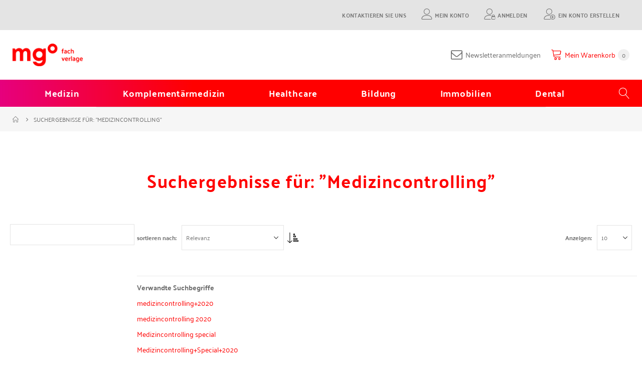

--- FILE ---
content_type: text/html; charset=UTF-8
request_url: https://shop.mgo-fachverlage.de/catalogsearch/result/?q=Medizincontrolling
body_size: 13858
content:
<!doctype html>
<html lang="de">
    <head >
        <script>
    var LOCALE = 'de\u002DDE';
    var BASE_URL = 'https\u003A\u002F\u002Fshop.mgo\u002Dfachverlage.de\u002F';
    var require = {
        'baseUrl': 'https\u003A\u002F\u002Fshop.mgo\u002Dfachverlage.de\u002Fstatic\u002Fversion1763976069\u002Ffrontend\u002FMGO\u002Fdefault\u002Fde_DE'
    };</script>        <meta charset="utf-8"/>
<meta name="title" content="Suchergebnisse für: &quot;Medizincontrolling&quot;  - MGO Fachverlage"/>
<meta name="description" content="Aus den Bereichen Schulmedizin, Komplementärmedizin, Gesundheitsmanagement, Bildung und Immobilien bieten Ihnen die Mediengruppe Oberfranken - Fachverlage eine vielfältige Auswahl an Zeitschriften, Fachbücher, Spiele und digitale Medien. Fachgruppen erhalten im Shop Literatur für die berufliche Praxis."/>
<meta name="keywords" content="Schulmedizin, Dental, Komplementärmedizin, Healthcare, Bildung, Immobilien, Fachverlage, Zeitschriften, Fachbücher, Spiele, Medien, Literatur"/>
<meta name="robots" content="INDEX,FOLLOW"/>
<meta name="viewport" content="width=device-width, initial-scale=1, maximum-scale=1.0, user-scalable=no"/>
<meta name="format-detection" content="telephone=no"/>
<title>Suchergebnisse für: &quot;Medizincontrolling&quot;  - MGO Fachverlage</title>
<link  rel="stylesheet" type="text/css"  media="all" href="https://shop.mgo-fachverlage.de/static/version1763976069/_cache/merged/836fbd0088e8733c869b8d1c227f8aa3.min.css" />
<link  rel="stylesheet" type="text/css"  media="screen" href="https://shop.mgo-fachverlage.de/static/version1763976069/_cache/merged/b259cdfb152f9a01d414a76431f41de2.min.css" />
<link  rel="stylesheet" type="text/css"  media="screen and (min-width: 768px)" href="https://shop.mgo-fachverlage.de/static/version1763976069/frontend/MGO/default/de_DE/css/styles-l.min.css" />
<link  rel="stylesheet" type="text/css"  media="print" href="https://shop.mgo-fachverlage.de/static/version1763976069/frontend/MGO/default/de_DE/css/print.min.css" />
<script  type="text/javascript"  src="https://shop.mgo-fachverlage.de/static/version1763976069/_cache/merged/baf3806212132cfd0f8dea0923c41440.min.js"></script>
<script  type="text/javascript"  src="https://static.addtoany.com/menu/page.js"></script>
<link  rel="icon" type="image/x-icon" href="https://shop.mgo-fachverlage.de/media/favicon/stores/1/favicon_mgo.png" />
<link  rel="shortcut icon" type="image/x-icon" href="https://shop.mgo-fachverlage.de/media/favicon/stores/1/favicon_mgo.png" />
<style>
.mst-searchautocomplete__autocomplete{
    border: 1px solid #C2C2C2;
    position: absolute;
    top: 3.1rem;
    left: 0;
    box-sizing: border-box;
    background: #fff;
    border-radius: 0 0 1px 1px;
    min-height: 3.5rem;
    z-index: 1000;
    text-align: left;
}
</style>


<script>
var urlname = window.location.pathname;
if(urlname.includes('impressum')){

}  else if (urlname.includes('datenschutz')){

} else{

var head = document.getElementsByTagName('head')[0];
var script = document.createElement('script');
script.type = 'application/javascript';
script.id = 'usercentrics-cmp';
script.setAttribute('data-settings-id', 'xhWbum-LG');
script.src = 'https://app.usercentrics.eu/browser-ui/latest/loader.js';

head.appendChild(script);

}

  require([
        'jquery'], 
         function ($) {
        $("#cookiesettings").on("click", function(){
UC_UI.showFirstLayer();
});
    });

</script>

<script type="text/plain" data-usercentrics="Google Analytics" async="" src="https://www.googletagmanager.com/gtag/js?id=UA-36932493-9">
</script>

<script type="text/plain" data-usercentrics="Google Analytics">
  window.dataLayer = window.dataLayer || [] ;
  function gtag(){dataLayer.push(arguments);}

gtag("js", new Date());
gtag("config", "UA-36932493-9");
gtag("config", "AW-1017919771");
</script>


<!-- Global site tag (gtag.js) - Google Ads: 1017919771 --> <script async src="https://www.googletagmanager.com/gtag/js?id=AW-1017919771"></script> <script> window.dataLayer = window.dataLayer || []; function gtag(){dataLayer.push(arguments);} gtag('js', new Date()); gtag('config', 'AW-1017919771'); </script>

<style>
 .seotext{
margin-top:50px;

}
 

#customer-log-stat .minicart-wrapper,
#customer-log-stat .tocart,
#customer-log-stat .product-add-form {

 

 display: none !important;
}

 

#customer-log-stat::before {
width: 100% !important;
background: #000 !important;
content: "- IHR KONTO WURDE DEAKTIVIERT - \A Bitte melden Sie sich bei unserem Kundenservice unter: 09221/949-311 \A Vielen Dank!" !important;
white-space: pre;
color: #fff !important;
display: block !important;
text-align: center !important;
padding-top: 8px !important;
padding-bottom: 8px !important;
z-index: 999999 !important;
top: 0px !important;
}

.a2a_kit{
display:none
}

</style>        
    <link rel="stylesheet" type="text/css" media="all" href="https://shop.mgo-fachverlage.de/media/porto/web/bootstrap/css/bootstrap.optimized.min.css">
    <link rel="stylesheet" type="text/css" media="all" href="https://shop.mgo-fachverlage.de/media/porto/web/css/animate.optimized.css">
<link rel="stylesheet" type="text/css" media="all" href="https://shop.mgo-fachverlage.de/media/porto/web/css/header/type1.css">
<link rel="stylesheet" type="text/css" media="all" href="https://shop.mgo-fachverlage.de/media/porto/web/css/custom.css">
<link rel="stylesheet" type="text/css" media="all" href="https://shop.mgo-fachverlage.de/media/porto/configed_css/design_mgo_de.css">
<link rel="stylesheet" type="text/css" media="all" href="https://shop.mgo-fachverlage.de/media/porto/configed_css/settings_mgo_de.css">
<script type="text/javascript">
var redirect_cart = false;
</script>
<script type="text/javascript">
var portoThemeLoaded = false;
window.addEventListener( 'load', function() {
  portoThemeLoaded = true;
} );
require([
    'jquery',
    'pt_animate'
], function ($) {
  var portoAnimateFn = function(){
    var $wrap = $(document.body);
    if ($.isFunction($.fn.themeAnimate)) {
      $wrap.find('[data-plugin-animate], [data-appear-animation]').each(function() {
        var $this = $(this),
            opts;

        var pluginOptions = $this.data('plugin-options');
        if (pluginOptions) {
          if (typeof pluginOptions == 'string') {
            opts = JSON.parse(pluginOptions.replace(/'/g,'"').replace(';',''));
          } else {
            opts = pluginOptions;
          }
        }
        $this.themeAnimate(opts);
      });
    }
  };
  if (portoThemeLoaded) {
    portoAnimateFn();
  } else {
    $(window).on('load', portoAnimateFn);
  }
});
</script>
<!-- Google Tag Manager -->
    
                    <script>
        window.mfGtmUserActionDetected = true;
        
        window.mfGtmUserCookiesAllowed = true;
        mfLoadGtm();
        

    function getMfGtmCustomerIdentifier() {
        return localStorage.getItem('mf_gtm_customer_identifier') ? localStorage.getItem('mf_gtm_customer_identifier') : null;
    };

    function mfLoadGtm() {
        if (!window.mfGtmUserActionDetected) return false;
        if (!window.mfGtmLoadBeforeCookieAllowed && !window.mfGtmUserCookiesAllowed) return false;

        if (window.mfGTMTriedToLoad) return;
        window.mfGTMTriedToLoad = true;
        
            (function(w,d,s,l,i){w[l]=w[l]||[];w[l].push({'gtm.start':
                    new Date().getTime(),event:'gtm.js'});var f=d.getElementsByTagName(s)[0],
                j=d.createElement(s),dl=l!='dataLayer'?'&l='+l:'';j.async=true;j.src=
                'https:' + '/' + '/' + 'www.googletagmanager.com/gtm.js?id='+i+dl;f.parentNode.insertBefore(j,f);
            })(window,document,'script','dataLayer','GTM-M6R33TBZ');
        
    };
    </script>
        <script>
        if (!window.MagefanRocketJsCustomOptimization && window.require)
        require(['jquery', 'Magento_Customer/js/customer-data'], function ($, customer) {
            function updateMfGtmCustomerIdentifier(data) {
                if (data.mf_gtm_customer_identifier) {
                    localStorage.setItem('mf_gtm_customer_identifier', data.mf_gtm_customer_identifier);
                }
            }
            let customerData = customer.get('customer');

            customerData.subscribe(function (data) {
                updateMfGtmCustomerIdentifier(data);
            }.bind(this));
            updateMfGtmCustomerIdentifier(customerData());
        });
    </script><!-- End Google Tag Manager -->
    <script type="text/x-magento-init">
        {
            "*": {
                "Magento_PageCache/js/form-key-provider": {
                    "isPaginationCacheEnabled":
                        0                }
            }
        }
    </script>
<script style="display&#x3A;none">
                    window.dataLayer = window.dataLayer || [];
                    window.dataLayer.push({"event":"search","search_term":"Medizincontrolling","customerGroup":"Guest","magefanUniqueEventId":"search_6351def37f799dd74c08aeb0b1a9621d","ecomm_pagetype":"searchresults","customer_identifier":getMfGtmCustomerIdentifier()});
                </script>    </head>
    <body data-container="body"
          data-mage-init='{"loaderAjax": {}, "loader": { "icon": "https://shop.mgo-fachverlage.de/static/version1763976069/frontend/MGO/default/de_DE/images/loader-2.gif"}}'
        id="html-body" class="page-products page-with-filter layout-fullwidth wide catalogsearch-result-index page-layout-2columns-left">
                <script>
        if (window.require) require(['jquery'], function($) {
            $(document).on('ajaxComplete', function (event, xhr, settings) {
                if (typeof settings == 'undefined' && xhr.settings) {
                    settings = xhr.settings;
                }
                
                function getQueryParam(url, key) {
                    let queryStartPos = url.indexOf('?');
                    if (queryStartPos === -1) {
                        return;
                    }
                    let params = url.substring(queryStartPos + 1).split('&');
                    for (var i = 0; i < params.length; i++) {
                        var pairs = params[i].split('=');
                        if (decodeURIComponent(pairs.shift()) == key) {
                            return decodeURIComponent(pairs.join('='));
                        }
                    }
                };

                let term = '';
                let dataLayer = {};
                if (settings.url.indexOf('?q=') !== -1) {
                    term = getQueryParam(settings.url, 'q');
                } else if (settings.url.indexOf('?search_string=') !== -1) {
                    term = getQueryParam(settings.url, 'search_string');
                } else if (settings.url.indexOf('/search/') !== -1) {
                    let substringAfter = function (str, pattern) {
                        return str.slice(str.indexOf(pattern) + pattern.length);
                    };
                    let substringBefore = function (str, pattern) {
                        return str.slice(0, str.indexOf(pattern));
                    };
                    let after = substringAfter(settings.url, '/search/');
                    term = substringBefore(after, '?');
                };
                if (term) {
                    dataLayer.event = 'search';
                    var cmi = getMfGtmCustomerIdentifier();
                    if (cmi) {
                        dataLayer.customer_identifier = cmi;
                    }
                    dataLayer.search_term = term;
                    dataLayer.ecomm_pagetype = 'searchresults';
                    window.dataLayer = window.dataLayer || [];
                    window.dataLayer.push(dataLayer);
                }
            });
        });
    </script><script type="text/x-magento-init">
    {
        "*": {
            "mfGtmCustomerDataLayer": {}
        }
    }
</script>

<script>
    document.addEventListener("DOMContentLoaded", function() {
        document.querySelectorAll("a").forEach(function(link) {
            link.addEventListener("click", function(event) {
                let url = link.href;
                let items, j, newDataLayer, dli, index;
                if (url && window.dataLayer && window.dataLayer.length) {
                    for (let i=0; i<window.dataLayer.length; i++) {
                        dli = window.dataLayer[i];
                        if (dli.event == "view_item_list"
                            && dli.ecommerce
                            && dli.ecommerce.items
                            && dli.ecommerce.items.length
                        ) {
                            items = dli.ecommerce.items;
                            newDataLayer = false;
                            index = -1;
                            for (j=0; j<items.length; j++) {
                                index++;
                                if (items[j].item_url == url) {
                                    newDataLayer = {
                                        "event": "select_item",
                                        "ecommerce": {
                                            "item_list_id": dli.ecommerce.item_list_id,
                                            "item_list_name": dli.ecommerce.item_list_name,
                                            "items": [items[j]]
                                        },
                                        "customerGroup": dli.customerGroup,
                                        "magefanUniqueEventId": "select_item_" + dli.magefanUniqueEventId,
                                        "ecomm_pagetype": dli.ecomm_pagetype,
                                        "customer_identifier": dli.customer_identifier,
                                        "google_tag_params": {
                                            "ecomm_pagetype": dli.google_tag_params.ecomm_pagetype
                                        }
                                    };
                                    newDataLayer.ecommerce.items[0].index = index;
                                    break;
                                };
                            };

                            if (newDataLayer) {
                                window.dataLayer.push(newDataLayer);

                                //window.location = url;
                                //return false;
                            }
                        }
                    }
                }
            });
        });
    });
</script>    <!-- Google Tag Manager (noscript) -->
            <noscript><iframe src="https://www.googletagmanager.com/ns.html?id=GTM-M6R33TBZ"
                          height="0" width="0" style="display:none;visibility:hidden"></iframe></noscript>
        <!-- End Google Tag Manager (noscript) -->
    
<script type="text/x-magento-init">
    {
        "*": {
            "Magento_PageBuilder/js/widget-initializer": {
                "config": {"[data-content-type=\"slider\"][data-appearance=\"default\"]":{"Magento_PageBuilder\/js\/content-type\/slider\/appearance\/default\/widget":false},"[data-content-type=\"map\"]":{"Magento_PageBuilder\/js\/content-type\/map\/appearance\/default\/widget":false},"[data-content-type=\"row\"]":{"Magento_PageBuilder\/js\/content-type\/row\/appearance\/default\/widget":false},"[data-content-type=\"tabs\"]":{"Magento_PageBuilder\/js\/content-type\/tabs\/appearance\/default\/widget":false},"[data-content-type=\"slide\"]":{"Magento_PageBuilder\/js\/content-type\/slide\/appearance\/default\/widget":{"buttonSelector":".pagebuilder-slide-button","showOverlay":"hover","dataRole":"slide"}},"[data-content-type=\"banner\"]":{"Magento_PageBuilder\/js\/content-type\/banner\/appearance\/default\/widget":{"buttonSelector":".pagebuilder-banner-button","showOverlay":"hover","dataRole":"banner"}},"[data-content-type=\"buttons\"]":{"Magento_PageBuilder\/js\/content-type\/buttons\/appearance\/inline\/widget":false},"[data-content-type=\"products\"][data-appearance=\"carousel\"]":{"Magento_PageBuilder\/js\/content-type\/products\/appearance\/carousel\/widget":false},"[data-content-type=\"filterproducts\"][data-appearance=\"owlcarousel\"]":{"Smartwave_Filterproducts\/js\/content-type\/filterproducts\/appearance\/carousel\/widget":false}},
                "breakpoints": {"desktop":{"label":"Desktop","stage":true,"default":true,"class":"desktop-switcher","icon":"Magento_PageBuilder::css\/images\/switcher\/switcher-desktop.svg","conditions":{"min-width":"1024px"},"options":{"products":{"default":{"slidesToShow":"5"}}}},"tablet":{"conditions":{"max-width":"1024px","min-width":"768px"},"options":{"products":{"default":{"slidesToShow":"4"},"continuous":{"slidesToShow":"3"}}}},"mobile":{"label":"Mobile","stage":true,"class":"mobile-switcher","icon":"Magento_PageBuilder::css\/images\/switcher\/switcher-mobile.svg","media":"only screen and (max-width: 768px)","conditions":{"max-width":"768px","min-width":"640px"},"options":{"products":{"default":{"slidesToShow":"3"}}}},"mobile-small":{"conditions":{"max-width":"640px"},"options":{"products":{"default":{"slidesToShow":"2"},"continuous":{"slidesToShow":"1"}}}}}            }
        }
    }
</script>
<script type="text/x-magento-init">
    {
        "body": {
            "addToWishlist": {"productType":["simple","virtual","downloadable","bundle","grouped","configurable"]}        }
    }
</script>

<div class="cookie-status-message" id="cookie-status">
    The store will not work correctly when cookies are disabled.</div>
<script type="text&#x2F;javascript">document.querySelector("#cookie-status").style.display = "none";</script>
<script type="text/x-magento-init">
    {
        "*": {
            "cookieStatus": {}
        }
    }
</script>

<script type="text/x-magento-init">
    {
        "*": {
            "mage/cookies": {
                "expires": null,
                "path": "\u002F",
                "domain": ".shop.mgo\u002Dfachverlage.de",
                "secure": true,
                "lifetime": "3600"
            }
        }
    }
</script>
    <noscript>
        <div class="message global noscript">
            <div class="content">
                <p>
                    <strong>JavaScript scheint in Ihrem Browser deaktiviert zu sein.</strong>
                    <span>
                        Um unsere Website in bester Weise zu erfahren, aktivieren Sie Javascript in Ihrem Browser.                    </span>
                </p>
            </div>
        </div>
    </noscript>

<script>
    window.cookiesConfig = window.cookiesConfig || {};
    window.cookiesConfig.secure = true;
</script><script>    require.config({
        map: {
            '*': {
                wysiwygAdapter: 'mage/adminhtml/wysiwyg/tiny_mce/tinymceAdapter'
            }
        }
    });</script><script>    require.config({
        paths: {
            googleMaps: 'https\u003A\u002F\u002Fmaps.googleapis.com\u002Fmaps\u002Fapi\u002Fjs\u003Fv\u003D3.53\u0026key\u003D'
        },
        config: {
            'Magento_PageBuilder/js/utils/map': {
                style: '',
            },
            'Magento_PageBuilder/js/content-type/map/preview': {
                apiKey: '',
                apiKeyErrorMessage: 'You\u0020must\u0020provide\u0020a\u0020valid\u0020\u003Ca\u0020href\u003D\u0027https\u003A\u002F\u002Fshop.mgo\u002Dfachverlage.de\u002Fadminhtml\u002Fsystem_config\u002Fedit\u002Fsection\u002Fcms\u002F\u0023cms_pagebuilder\u0027\u0020target\u003D\u0027_blank\u0027\u003EGoogle\u0020Maps\u0020API\u0020key\u003C\u002Fa\u003E\u0020to\u0020use\u0020a\u0020map.'
            },
            'Magento_PageBuilder/js/form/element/map': {
                apiKey: '',
                apiKeyErrorMessage: 'You\u0020must\u0020provide\u0020a\u0020valid\u0020\u003Ca\u0020href\u003D\u0027https\u003A\u002F\u002Fshop.mgo\u002Dfachverlage.de\u002Fadminhtml\u002Fsystem_config\u002Fedit\u002Fsection\u002Fcms\u002F\u0023cms_pagebuilder\u0027\u0020target\u003D\u0027_blank\u0027\u003EGoogle\u0020Maps\u0020API\u0020key\u003C\u002Fa\u003E\u0020to\u0020use\u0020a\u0020map.'
            },
        }
    });</script><script>
    require.config({
        shim: {
            'Magento_PageBuilder/js/utils/map': {
                deps: ['googleMaps']
            }
        }
    });</script>
<script>
    var foomanGaBaseUrl = '/catalogsearch/result';
</script>


    <script type="text/javascript">
require([
    'jquery'
], function ($) {
  // sticky filter on mobile
    $(window).on('load',function(){
      if ($('.toolbar').length > 0) {
        var init_filter_sticky = function() {
          var $obj = $('#layer-product-list > .toolbar.toolbar-products,#layer-product-list .search.results > .toolbar.toolbar-products');

          if (!$obj.prev('.filter-placeholder').length) {
            $('<div class="filter-placeholder m-0"></div>').insertBefore($obj);
          }
          var sticky_height = 0;
          if($('.page-header.sticky-header').length > 0){
            sticky_height = $('.page-header.sticky-header .header-main').outerHeight();
          }
          var $ph = $obj.prev('.filter-placeholder'),
              scrollTop = $(window).scrollTop(),
              offset = sticky_height;
          if ($ph.offset().top <= scrollTop + offset) {
            $ph.css('height', $obj.outerHeight() + parseInt($obj.css('margin-bottom')));
            $obj.addClass('sticky').css('top', offset);
          } else {
            $ph.css('height', '');
            $obj.removeClass('sticky');
          }
        };
        if (window.innerWidth < 992) {
          window.removeEventListener('scroll', init_filter_sticky);
          window.addEventListener('scroll', init_filter_sticky, {passive: true});
          init_filter_sticky();
        }
        $(window).on('resize', function() {
          if (window.innerWidth < 992) {
            window.removeEventListener('scroll', init_filter_sticky);
            window.addEventListener('scroll', init_filter_sticky, {passive: true});
          }else{
            window.removeEventListener('scroll', init_filter_sticky);
            $('#layer-product-list > .toolbar.toolbar-products').removeClass('sticky').css('top', '').prev('.filter-placeholder').css('height', '');
          }
        });
      }
    });
    // filter popup events
		$(document).on('click', '.sidebar-toggle', function(e) {
			e.preventDefault();
			var $html = $('html');
      var $obj = $('.columns .mobile-sidebar');
      var $obj2 = $('.columns .layered-filter-block-container');
      if (!$obj.parents().find('.sidebar-overlay').length) {
        $('<div class="sidebar-overlay"></div>').insertBefore($obj);
      }
      if (!$obj2.parents().find('.sidebar-overlay').length && $('.page-layout-1column').length) {
        $('<div class="sidebar-overlay"></div>').insertBefore($obj2);
      }
      if($('#ln_overlay').length) {
        var Isloader = $('#ln_overlay').detach();
        if (!$obj.prev('#ln_overlay').length) {
          Isloader.insertBefore($obj);
        }
        if (!$obj2.prev('#ln_overlay').length && $('.page-layout-1column').length) {
          Isloader.insertBefore($obj2);
        }
      }
			if ($html.hasClass('sidebar-opened')) {
				$html.removeClass('sidebar-opened');
				$('.sidebar-overlay').removeClass('active');
			} else {
				$html.addClass('sidebar-opened');
				$('.sidebar-overlay').addClass('active');
			}
		});

		$(document.body).on('click', '.sidebar-overlay', function() {
			$('html').removeClass('sidebar-opened');
			$('html').removeClass('filter-sidebar-opened');
			$(this).removeClass('active');
		});

		$(window).on('resize', function() {
			if (window.innerWidth > 991) {
				$('.sidebar-overlay').click();
			}
		});
});
</script>
<div class="page-wrapper">    <header class="page-header type1 " >
                            <div class="main-panel-top">
                <div class="container">
                    <div class="main-panel-inner">
                        <div class="panel wrapper">
                            <div class="header-left">
                                <div class="panel header">
                                                                                                        </div>
                            </div>
                            <div class="header-right">
                                <div class="panel header show-icon-tablet">
                                    <div class="top-links-icon">
                                        <a href="javascript:;">Links</a>
                                    </div>
                                    <ul class="header links">    <li class="greet welcome" data-bind="scope: 'customer'">
        <!-- ko if: customer().fullname  -->
        <span class="logged-in"
              data-bind="text: new String('Willkommen, %1!').
              replace('%1', customer().fullname)">
        </span>
        <!-- /ko -->
        <!-- ko ifnot: customer().fullname  -->
        <span class="not-logged-in"
              data-bind="text: ''"></span>
                <!-- /ko -->
    </li>
        <script type="text/x-magento-init">
        {
            "*": {
                "Magento_Ui/js/core/app": {
                    "components": {
                        "customer": {
                            "component": "Magento_Customer/js/view/customer"
                        }
                    }
                }
            }
        }
    </script>
<li class="item link compare hide" data-bind="scope: 'compareProducts'" data-role="compare-products-link">
    <a class="action compare" title="Produkte vergleichen"
       data-bind="attr: {'href': compareProducts().listUrl}, css: {'': !compareProducts().count}"
    >
    	<em class="porto-icon-chart hidden-xs"></em>
        Vergleichen        (<span class="counter qty" data-bind="text: compareProducts().countCaption"></span>)
    </a>
</li>
<script type="text/x-magento-init">
{"[data-role=compare-products-link]": {"Magento_Ui/js/core/app": {"components":{"compareProducts":{"component":"Magento_Catalog\/js\/view\/compare-products"}}}}}
</script>
<li><a href="https://shop.mgo-fachverlage.de/contact">Kontaktieren Sie uns</a></li><li><a href="https://shop.mgo-fachverlage.de/customer/account/" id="idJWN93hOz" class="my-account" >Mein Konto</a></li><li class="link authorization-link" data-label="oder">
    <a href="https://shop.mgo-fachverlage.de/customer/account/login/referer/aHR0cHM6Ly9zaG9wLm1nby1mYWNodmVybGFnZS5kZS9jYXRhbG9nc2VhcmNoL3Jlc3VsdC9pbmRleC8_cT1NZWRpemluY29udHJvbGxpbmc~/"        >Anmelden</a>
</li>
<li><a href="https://shop.mgo-fachverlage.de/customer/account/create/" id="id7rhDJmQU" class="create-an-account" >Ein Konto erstellen</a></li></ul>                                </div>
                                                            </div>
                        </div>
                    </div>
                </div>
            </div>
            <div class="header-main">
                <div class="header content header-row">
                    <div class="header-left">
                        <span data-action="toggle-nav" class="action nav-toggle"><span>Navigation umschalten</span></span>
                            <a class="logo" href="https://shop.mgo-fachverlage.de/" title="Mediengruppe Oberfranken - Fachverlage GmbH & Co. KG">
        <img src="https://shop.mgo-fachverlage.de/media/logo/stores/1/mgo_fachverlage_logo_transparent-300x96.png"
             alt="Mediengruppe Oberfranken - Fachverlage GmbH & Co. KG"
             width="140"                     />
    </a>
                    </div>
                    <div class="header-center">
                        <div class="search-area show-icon-tablet">
                            <a href="javascript:void(0);" class="search-toggle-icon"><span><i class="porto-icon-magnifier"></i></span></a>
                                                    </div>
                    </div>
                    <div class="header-right">
                        <div class="header-contact">
                            <div class="custom-block"></div><!--                            custom-->
<!--                            <a href="--><!--" class="my-account m-l-xs mr-1 mr-lg-2" title="My Account"><i class="porto-icon-user-2"></i></a>-->
<!--                            <a href="--><!--" class="wishlist mr-1 mr-lg-2 pr-lg-1" title="Wishlist"><i class="porto-icon-wishlist-2"></i></a>-->
                        </div>
                        <div class="header_newsletter">
                            <a href="https://mgo-fachverlage.de/mgo-fachverlage/unsere-newsletter/" class="newsletter_header_link" target="_blank">
                                <i class="fa fa-envelope-o"></i>
                                <span>Newsletteranmeldungen</span>
                            </a>
                        </div>
                        
<div data-block="minicart" class="minicart-wrapper cart-design-1">
    <a class="action showcart rd-navbar-cart-toggle" href="https://shop.mgo-fachverlage.de/checkout/cart/"
       data-bind="scope: 'minicart_content'">
        <span class="text">Mein Warenkorb</span>
        <strong class="counter qty empty"
              data-bind="css: { empty: !!getCartParam('summary_count') == false }, blockLoader: isLoading">
            <strong class="counter-number">
            <!-- ko if: getCartParam('summary_count') --><!-- ko text: getCartParam('summary_count') --><!-- /ko --><!-- /ko -->
                <!-- ko ifnot: getCartParam('summary_count') -->0<!-- /ko -->
            </strong>
            <strong class="counter-label">
                <!-- ko i18n: 'items' --><!-- /ko -->
            </strong>
        </strong>
    </a>
    <a class="showcart action-subtotal d-none" href="https://shop.mgo-fachverlage.de/checkout/cart/"
       data-bind="scope: 'minicart_content'">
        <span class="cart-subtotal">
          Warenkorb          <span class="cart-price">
            <span class="amount" data-bind="html: getCartParam('subtotal')">
              <!-- ko if: !getCartParam('subtotal') -->
                <!-- ko i18n: '€ 0.00' --><!-- /ko -->
                <!-- /ko -->
            </span>
          </span>
        </span>
    </a>
            <div class="block block-minicart empty"
             data-role="dropdownDialog"
             data-mage-init='{"dropdownDialog":{
                "appendTo":"[data-block=minicart]",
                "triggerTarget":".showcart",
                "timeout": "2000",
                "closeOnMouseLeave": false,
                "closeOnEscape": true,
                "triggerClass":"active",
                "parentClass":"active",
                "buttons":[]}}'>
            <div id="minicart-content-wrapper" data-bind="scope: 'minicart_content'">
                <!-- ko template: getTemplate() --><!-- /ko -->
            </div>
        </div>
        <script>window.checkout = {"shoppingCartUrl":"https:\/\/shop.mgo-fachverlage.de\/checkout\/cart\/","checkoutUrl":"https:\/\/shop.mgo-fachverlage.de\/checkout\/","updateItemQtyUrl":"https:\/\/shop.mgo-fachverlage.de\/checkout\/sidebar\/updateItemQty\/","removeItemUrl":"https:\/\/shop.mgo-fachverlage.de\/checkout\/sidebar\/removeItem\/","imageTemplate":"Magento_Catalog\/product\/image_with_borders","baseUrl":"https:\/\/shop.mgo-fachverlage.de\/","minicartMaxItemsVisible":5,"websiteId":"1","maxItemsToDisplay":10,"storeId":"1","storeGroupId":"1","agreementIds":["3","4"],"customerLoginUrl":"https:\/\/shop.mgo-fachverlage.de\/customer\/account\/login\/referer\/aHR0cHM6Ly9zaG9wLm1nby1mYWNodmVybGFnZS5kZS9jYXRhbG9nc2VhcmNoL3Jlc3VsdC9pbmRleC8_cT1NZWRpemluY29udHJvbGxpbmc~\/","isRedirectRequired":false,"autocomplete":"off","captcha":{"user_login":{"isCaseSensitive":false,"imageHeight":50,"imageSrc":"","refreshUrl":"https:\/\/shop.mgo-fachverlage.de\/captcha\/refresh\/","isRequired":false,"timestamp":1768622767}}}</script>    <script type="text/x-magento-init">
    {
        "[data-block='minicart']": {
            "Magento_Ui/js/core/app": {"components":{"minicart_content":{"children":{"subtotal.container":{"children":{"subtotal":{"children":{"subtotal.totals":{"config":{"display_cart_subtotal_incl_tax":1,"display_cart_subtotal_excl_tax":0,"template":"Magento_Tax\/checkout\/minicart\/subtotal\/totals"},"children":{"subtotal.totals.msrp":{"component":"Magento_Msrp\/js\/view\/checkout\/minicart\/subtotal\/totals","config":{"displayArea":"minicart-subtotal-hidden","template":"Magento_Msrp\/checkout\/minicart\/subtotal\/totals"}}},"component":"Magento_Tax\/js\/view\/checkout\/minicart\/subtotal\/totals"}},"component":"uiComponent","config":{"template":"Magento_Checkout\/minicart\/subtotal"}}},"component":"uiComponent","config":{"displayArea":"subtotalContainer"}},"item.renderer":{"component":"Magento_Checkout\/js\/view\/cart-item-renderer","config":{"displayArea":"defaultRenderer","template":"Magento_Checkout\/minicart\/item\/default"},"children":{"item.image":{"component":"Magento_Catalog\/js\/view\/image","config":{"template":"Magento_Catalog\/product\/image","displayArea":"itemImage"}},"checkout.cart.item.price.sidebar":{"component":"uiComponent","config":{"template":"Magento_Checkout\/minicart\/item\/price","displayArea":"priceSidebar"}}}},"extra_info":{"component":"uiComponent","config":{"displayArea":"extraInfo"}},"promotion":{"component":"uiComponent","config":{"displayArea":"promotion"},"children":{"customweb_external_checkout_widgets":{"component":"Customweb_Base\/js\/view\/checkout\/minicart\/external_checkout_widgets","config":{"template":"Customweb_Base\/checkout\/minicart\/external_checkout_widgets"}}}}},"config":{"itemRenderer":{"default":"defaultRenderer","simple":"defaultRenderer","virtual":"defaultRenderer"},"template":"Magento_Checkout\/minicart\/content"},"component":"Magento_Checkout\/js\/view\/minicart"}},"types":[]}        },
        "*": {
            "Magento_Ui/js/block-loader": "https://shop.mgo-fachverlage.de/static/version1763976069/frontend/MGO/default/de_DE/images/loader-1.gif"
        }
    }
    </script>
    </div>
                    </div>
                </div>
            </div>
            <div class="sections nav-sections">
                <div class="section-items nav-sections-items"
             data-mage-init='{"tabs":{"openedState":"active"}}'>
                                            <div class="section-item-title nav-sections-item-title"
                     data-role="collapsible">
                    <a class="nav-sections-item-switch"
                       data-toggle="switch" href="#store.menu">
                        Menü                    </a>
                </div>
                <div class="section-item-content nav-sections-item-content"
                     id="store.menu"
                     data-role="content">
                    
<nav class="navigation sw-megamenu " role="navigation">
    <ul>
        <li class="ui-menu-item level0 fullwidth "><a href="https://shop.mgo-fachverlage.de/medizin.html" class="level-top" title="Medizin"><span>Medizin</span></a></li><li class="ui-menu-item level0 fullwidth "><a href="https://shop.mgo-fachverlage.de/komplementaermedizin.html" class="level-top" title="Komplementärmedizin"><span>Komplementärmedizin</span></a></li><li class="ui-menu-item level0 fullwidth "><a href="https://shop.mgo-fachverlage.de/gesundheitsmanagement.html" class="level-top" title="Healthcare"><span>Healthcare</span></a></li><li class="ui-menu-item level0 fullwidth "><a href="https://shop.mgo-fachverlage.de/bildung.html" class="level-top" title="Bildung"><span>Bildung</span></a></li><li class="ui-menu-item level0 fullwidth "><a href="https://shop.mgo-fachverlage.de/immobilien.html" class="level-top" title="Immobilien"><span>Immobilien</span></a></li><li class="ui-menu-item level0 fullwidth "><a href="https://shop.mgo-fachverlage.de/dental.html" class="level-top" title="Dental"><span>Dental</span></a></li>    </ul>
</nav>

<script type="text/javascript">
    require([
        'jquery',
        'Smartwave_Megamenu/js/sw_megamenu'
    ], function ($) {
        $(".sw-megamenu").swMegamenu();
    });
</script>
<button class="rd-navbar-search-toggle" data-rd-navbar-toggle=".rd-navbar-search"><span></span></button>
<div class="block block-search">
    <div class="block block-content">
        <form class="form minisearch" id="search_mini_form" action="https://shop.mgo-fachverlage.de/catalogsearch/result/" method="get">
            <div class="field search">
                <div class="control">
                    <input id="search"
                           data-mage-init='{"quickSearch":{
                                "formSelector":"#search_mini_form",
                                "url":"https://shop.mgo-fachverlage.de/search/ajax/suggest/",
                                "destinationSelector":"#search_autocomplete"}
                           }'
                           type="text"
                           name="q"
                           value="Medizincontrolling"
                           placeholder="Hier den ganzen Shop durchsuchen..."
                           class="input-text"
                           maxlength="128"
                           role="combobox"
                           aria-haspopup="false"
                           aria-autocomplete="both"
                           autocomplete="off"/>
                    <div id="search_autocomplete" class="search-autocomplete"></div>
                    <div class="nested">
    <a class="action advanced" href="https://shop.mgo-fachverlage.de/catalogsearch/advanced/" data-action="advanced-search">
        Erweiterte Suche    </a>
</div>
                </div>
            </div>
            <div class="actions">
                <button type="submit"
                        title="Suche"
                        class="action search">
                    <span>Suche</span>
                </button>
            </div>
        </form>
    </div>
</div>
                </div>
                                            <div class="section-item-title nav-sections-item-title"
                     data-role="collapsible">
                    <a class="nav-sections-item-switch"
                       data-toggle="switch" href="#store.links">
                        Konto                    </a>
                </div>
                <div class="section-item-content nav-sections-item-content"
                     id="store.links"
                     data-role="content">
                    <!-- Account links -->                </div>
                                    </div>
    </div>
            </header>
    <div class="breadcrumbs">
    <ul class="items">
                    <li class="item home">
                            <a href="https://shop.mgo-fachverlage.de/"
                   title="Zur Homepage">
                    Home                </a>
                        </li>
                    <li class="item search">
                            <strong>Suchergebnisse für: &quot;Medizincontrolling&quot;</strong>
                        </li>
            </ul>
</div>
<main id="maincontent" class="page-main"><a id="contentarea" tabindex="-1"></a>
<div class="page-title-wrapper">
    <h1 class="page-title"
                >
        <span class="base" data-ui-id="page-title-wrapper" >Suchergebnisse für: &quot;Medizincontrolling&quot;</span>    </h1>
    </div>
<div class="page messages"><div data-placeholder="messages"></div>
<div data-bind="scope: 'messages'">
    <!-- ko if: cookieMessagesObservable() && cookieMessagesObservable().length > 0 -->
    <div aria-atomic="true" role="alert" class="messages" data-bind="foreach: {
        data: cookieMessagesObservable(), as: 'message'
    }">
        <div data-bind="attr: {
            class: 'message-' + message.type + ' ' + message.type + ' message',
            'data-ui-id': 'message-' + message.type
        }">
            <div data-bind="html: $parent.prepareMessageForHtml(message.text)"></div>
        </div>
    </div>
    <!-- /ko -->

    <div aria-atomic="true" role="alert" class="messages" data-bind="foreach: {
        data: messages().messages, as: 'message'
    }, afterRender: purgeMessages">
        <div data-bind="attr: {
            class: 'message-' + message.type + ' ' + message.type + ' message',
            'data-ui-id': 'message-' + message.type
        }">
            <div data-bind="html: $parent.prepareMessageForHtml(message.text)"></div>
        </div>
    </div>
</div>

<script type="text/x-magento-init">
    {
        "*": {
            "Magento_Ui/js/core/app": {
                "components": {
                        "messages": {
                            "component": "Magento_Theme/js/view/messages"
                        }
                    }
                }
            }
    }
</script>
</div><div class="page-main-inner"><div class="columns"><div class="column main"><input name="form_key" type="hidden" value="iQLXsv6bUSQncbOY" /><div id="authenticationPopup" data-bind="scope:'authenticationPopup', style: {display: 'none'}">
        <script>window.authenticationPopup = {"autocomplete":"off","customerRegisterUrl":"https:\/\/shop.mgo-fachverlage.de\/customer\/account\/create\/","customerForgotPasswordUrl":"https:\/\/shop.mgo-fachverlage.de\/customer\/account\/forgotpassword\/","baseUrl":"https:\/\/shop.mgo-fachverlage.de\/","customerLoginUrl":"https:\/\/shop.mgo-fachverlage.de\/customer\/ajax\/login\/"}</script>    <!-- ko template: getTemplate() --><!-- /ko -->
        <script type="text/x-magento-init">
        {
            "#authenticationPopup": {
                "Magento_Ui/js/core/app": {"components":{"authenticationPopup":{"component":"Magento_Customer\/js\/view\/authentication-popup","children":{"messages":{"component":"Magento_Ui\/js\/view\/messages","displayArea":"messages"},"captcha":{"component":"Magento_Captcha\/js\/view\/checkout\/loginCaptcha","displayArea":"additional-login-form-fields","formId":"user_login","configSource":"checkout"},"recaptcha":{"component":"Magento_ReCaptchaFrontendUi\/js\/reCaptcha","displayArea":"additional-login-form-fields","reCaptchaId":"recaptcha-popup-login","settings":{"rendering":{"sitekey":"6LcyhbQZAAAAAFhxeMqrPzOy20m8lw-fD9oIxk1f","badge":"inline","size":"invisible","theme":"light","hl":""},"invisible":true}}}}}}            },
            "*": {
                "Magento_Ui/js/block-loader": "https\u003A\u002F\u002Fshop.mgo\u002Dfachverlage.de\u002Fstatic\u002Fversion1763976069\u002Ffrontend\u002FMGO\u002Fdefault\u002Fde_DE\u002Fimages\u002Floader\u002D1.gif"
                            }
        }
    </script>
</div>
<script type="text/x-magento-init">
    {
        "*": {
            "Magento_Customer/js/section-config": {
                "sections": {"stores\/store\/switch":["*"],"stores\/store\/switchrequest":["*"],"directory\/currency\/switch":["*"],"*":["messages","customweb_external_checkout_widgets"],"customer\/account\/logout":["*","recently_viewed_product","recently_compared_product","persistent"],"customer\/account\/loginpost":["*"],"customer\/account\/createpost":["*"],"customer\/account\/editpost":["*"],"customer\/ajax\/login":["checkout-data","cart","captcha"],"catalog\/product_compare\/add":["compare-products"],"catalog\/product_compare\/remove":["compare-products"],"catalog\/product_compare\/clear":["compare-products"],"sales\/guest\/reorder":["cart"],"sales\/order\/reorder":["cart"],"checkout\/cart\/add":["cart","directory-data"],"checkout\/cart\/delete":["cart"],"checkout\/cart\/updatepost":["cart"],"checkout\/cart\/updateitemoptions":["cart"],"checkout\/cart\/couponpost":["cart"],"checkout\/cart\/estimatepost":["cart"],"checkout\/cart\/estimateupdatepost":["cart"],"checkout\/onepage\/saveorder":["cart","checkout-data","last-ordered-items"],"checkout\/sidebar\/removeitem":["cart"],"checkout\/sidebar\/updateitemqty":["cart"],"rest\/*\/v1\/carts\/*\/payment-information":["cart","last-ordered-items","captcha","instant-purchase"],"rest\/*\/v1\/guest-carts\/*\/payment-information":["cart","captcha"],"rest\/*\/v1\/guest-carts\/*\/selected-payment-method":["cart","checkout-data"],"rest\/*\/v1\/carts\/*\/selected-payment-method":["cart","checkout-data","instant-purchase"],"customer\/address\/*":["instant-purchase"],"customer\/account\/*":["instant-purchase"],"vault\/cards\/deleteaction":["instant-purchase"],"multishipping\/checkout\/overviewpost":["cart"],"paypal\/express\/placeorder":["cart","checkout-data"],"paypal\/payflowexpress\/placeorder":["cart","checkout-data"],"paypal\/express\/onauthorization":["cart","checkout-data"],"persistent\/index\/unsetcookie":["persistent"],"review\/product\/post":["review"],"paymentservicespaypal\/smartbuttons\/placeorder":["cart","checkout-data"],"paymentservicespaypal\/smartbuttons\/cancel":["cart","checkout-data"],"wishlist\/index\/add":["wishlist"],"wishlist\/index\/remove":["wishlist"],"wishlist\/index\/updateitemoptions":["wishlist"],"wishlist\/index\/update":["wishlist"],"wishlist\/index\/cart":["wishlist","cart"],"wishlist\/index\/fromcart":["wishlist","cart"],"wishlist\/index\/allcart":["wishlist","cart"],"wishlist\/shared\/allcart":["wishlist","cart"],"wishlist\/shared\/cart":["cart"],"computopcw\/endpoint\/index":["cart"],"braintree\/paypal\/placeorder":["cart","checkout-data"],"braintree\/googlepay\/placeorder":["cart","checkout-data"]},
                "clientSideSections": ["checkout-data","cart-data"],
                "baseUrls": ["https:\/\/shop.mgo-fachverlage.de\/"],
                "sectionNames": ["messages","customer","compare-products","last-ordered-items","cart","directory-data","captcha","instant-purchase","loggedAsCustomer","persistent","review","payments","wishlist","customweb_external_checkout_widgets","recently_viewed_product","recently_compared_product","product_data_storage","paypal-billing-agreement"]            }
        }
    }
</script>
<script type="text/x-magento-init">
    {
        "*": {
            "Magento_Customer/js/customer-data": {
                "sectionLoadUrl": "https\u003A\u002F\u002Fshop.mgo\u002Dfachverlage.de\u002Fcustomer\u002Fsection\u002Fload\u002F",
                "expirableSectionLifetime": 60,
                "expirableSectionNames": ["cart","persistent"],
                "cookieLifeTime": "3600",
                "cookieDomain": "",
                "updateSessionUrl": "https\u003A\u002F\u002Fshop.mgo\u002Dfachverlage.de\u002Fcustomer\u002Faccount\u002FupdateSession\u002F",
                "isLoggedIn": ""
            }
        }
    }
</script>
<script type="text/x-magento-init">
    {
        "*": {
            "Magento_Customer/js/invalidation-processor": {
                "invalidationRules": {
                    "website-rule": {
                        "Magento_Customer/js/invalidation-rules/website-rule": {
                            "scopeConfig": {
                                "websiteId": "1"
                            }
                        }
                    }
                }
            }
        }
    }
</script>
<script type="text/x-magento-init">
    {
        "body": {
            "pageCache": {"url":"https:\/\/shop.mgo-fachverlage.de\/page_cache\/block\/render\/?q=Medizincontrolling","handles":["default","catalogsearch_result_index"],"originalRequest":{"route":"catalogsearch","controller":"result","action":"index","uri":"\/catalogsearch\/result\/?q=Medizincontrolling"},"versionCookieName":"private_content_version"}        }
    }
</script>
              <div class="toolbar toolbar-products" data-mage-init='{"productListToolbarForm":{"mode":"product_list_mode","direction":"product_list_dir","order":"product_list_order","limit":"product_list_limit","modeDefault":"list","directionDefault":"desc","orderDefault":"relevance","limitDefault":10,"url":"https:\/\/shop.mgo-fachverlage.de\/catalogsearch\/result\/index\/?q=Medizincontrolling","formKey":"iQLXsv6bUSQncbOY","post":false}}'>
        <a href="#" class="porto-product-filters-toggle sidebar-toggle d-inline-flex d-lg-none"><svg data-name="Layer 3" id="Layer_3" viewBox="0 0 32 32" xmlns="http://www.w3.org/2000/svg"><line class="cls-1" x1="15" x2="26" y1="9" y2="9"></line><line class="cls-1" x1="6" x2="9" y1="9" y2="9"></line><line class="cls-1" x1="23" x2="26" y1="16" y2="16"></line><line class="cls-1" x1="6" x2="17" y1="16" y2="16"></line><line class="cls-1" x1="17" x2="26" y1="23" y2="23"></line><line class="cls-1" x1="6" x2="11" y1="23" y2="23"></line><path class="cls-2" d="M14.5,8.92A2.6,2.6,0,0,1,12,11.5,2.6,2.6,0,0,1,9.5,8.92a2.5,2.5,0,0,1,5,0Z"></path><path class="cls-2" d="M22.5,15.92a2.5,2.5,0,1,1-5,0,2.5,2.5,0,0,1,5,0Z"></path><path class="cls-3" d="M21,16a1,1,0,1,1-2,0,1,1,0,0,1,2,0Z"></path><path class="cls-2" d="M16.5,22.92A2.6,2.6,0,0,1,14,25.5a2.6,2.6,0,0,1-2.5-2.58,2.5,2.5,0,0,1,5,0Z"></path></svg> <span>Filter</span></a>
                    <div class="toolbar-sorter sorter field">
    <label class="sorter-label label" for="sorter">Sortieren nach</label>
    <div class="control">
        <select id="sorter" data-role="sorter" class="sorter-options">
                            <option value="name"
                                    >
                    Titel                </option>
                            <option value="cover_author"
                                    >
                    Autor                </option>
                            <option value="cover_release"
                                    >
                    Erscheinungstermin                </option>
                            <option value="relevance"
                                            selected="selected"
                                    >
                    Relevanz                </option>
                    </select>
    </div>
            <a title="In aufsteigender Reihenfolge" href="#" class="action sorter-action sort-desc" data-role="direction-switcher" data-value="asc">
            <span>Asc</span>
        </a>
    </div>
        
        <p class="toolbar-amount" id="toolbar-amount">
            <span class="toolbar-number">2</span> Artikel    </p>

        
    
        
        
    
    

        <div class="field limiter">
    <label class="label" for="limiter">
        <span>Anzeigen</span>
    </label>
    <div class="control">
        <select id="limiter" data-role="limiter" class="limiter-options">
                            <option value="5"
                    >
                    5                </option>
                            <option value="10"
                                            selected="selected"
                    >
                    10                </option>
                            <option value="15"
                    >
                    15                </option>
                            <option value="20"
                    >
                    20                </option>
                            <option value="25"
                    >
                    25                </option>
                    </select>
    </div>
    <span class="limiter-text">pro Seite</span>
</div>
                        <div class="modes">
                    </div>
            </div>
<script>
    require([
        'jquery'
    ], function ($) {
        'use strict';
        if($('.layered-filter-block-container').length == 0){
            $('.infinite-loader').hide();
            $('.toolbar.toolbar-products').show();
        }
    });
</script>
        <dl class="block">
        <dt class="title">Verwandte Suchbegriffe</dt>
                    <dd class="item">
                <a href="https://shop.mgo-fachverlage.de/catalogsearch/result/?q=medizincontrolling%2B2020"
                    >medizincontrolling+2020</a>
                            </dd>
                    <dd class="item">
                <a href="https://shop.mgo-fachverlage.de/catalogsearch/result/?q=medizincontrolling+2020"
                    >medizincontrolling 2020</a>
                            </dd>
                    <dd class="item">
                <a href="https://shop.mgo-fachverlage.de/catalogsearch/result/?q=Medizincontrolling+special"
                    >Medizincontrolling special</a>
                            </dd>
                    <dd class="item">
                <a href="https://shop.mgo-fachverlage.de/catalogsearch/result/?q=Medizincontrolling%2BSpecial%2B2020"
                    >Medizincontrolling+Special+2020</a>
                            </dd>
                    <dd class="item">
                <a href="https://shop.mgo-fachverlage.de/catalogsearch/result/?q=Medizincontrolling+Special+2020"
                    >Medizincontrolling Special 2020</a>
                            </dd>
            </dl>
        <div class="products wrapper list  products-list   ">
                <ol class="filterproducts products list items product-items">
                                        <li class="item product product-item">                                <div class="product-item-info type0 porto-tb-item type-product has-post-thumbnail product-type-simple" data-container="product-grid">
                  <div class="porto-section p-0">
                                        <div class="product photo product-item-photo product-image">
                      <div class="porto-tb-featured-image tb-image-type-hover">
                        <a href="https://shop.mgo-fachverlage.de/operatives-strategisches-medizincontrolling-2.html" tabindex="-1" class="post featured image">
                                                <img class="product-image-photo default_image porto-lazyload" data-src="https://shop.mgo-fachverlage.de/media/catalog/product/cache/df02c63fb26005801af6048b93b3d705/m/e/medizincontrolling_1.jpg" width="300" height="400" alt=""/>
                                                                                                                            </a>
                                                                                                <!-- Dailydeal Product data -->
                                                <!-- Dailydeal Product End -->
                                              </div>
                    </div>
                                        <div class="product details product-item-details porto-section product-content">
                                                                                              <strong class="product name product-item-name">
                            <a class="product-item-link"
                               href="https://shop.mgo-fachverlage.de/operatives-strategisches-medizincontrolling-2.html">
                                Operatives und strategisches Medizincontrolling                            </a>
                        </strong>
                        
                                                    <div class="product description product-item-description">
                                <p>2. erweiterte und vollständig überarbeitete Auflage, inkl. rechtliche Neuregelungen 2020</p>                                <a href="https://shop.mgo-fachverlage.de/operatives-strategisches-medizincontrolling-2.html" title="Operatives und strategisches Medizincontrolling"
                                   class="action more">Erfahren Sie mehr</a>
                            </div>
                                                                        <div class="price-box price-final_price" data-role="priceBox" data-product-id="14498" data-price-box="product-id-14498">

    <span class="normal-price">
        <span class="price-container price-final_price tax weee"
    >
            <span class="price-label">ab</span>
    
            <span  id="product-price-14498"                        data-price-amount="54.95"
            data-price-type="finalPrice"
            class="price-wrapper "
                        content="54.95">
            <span class="price">54,95 €</span>        </span>
    
        </span>
    </span>

    
</div>    <div class="price-details" data-mage-init='{"attributeSwitcher":{}}'>
                    <span class="attribute-switching__item"
                  data-product-sku="BU-14000238-0"
                  data-product-id="14491"
                  style="display:none">
                    Inkl. 7 % Steuern<span class="tax-separator">, </span><span class="shipping-cost-details">Kostenloser Versand</span>                </span>
                    <span class="attribute-switching__item"
                  data-product-sku="BU-32000146-0"
                  data-product-id="14492"
                  style="display:none">
                    Inkl. 7 % Steuern                </span>
            </div>
                                                                                                                                                <div class="product-item-inner">
                                                      <div class="product actions product-item-actions">
                                                                <div class="actions-primary">
                                                                                                                    <form data-role="tocart-form" action="https://shop.mgo-fachverlage.de/checkout/cart/add/uenc/aHR0cHM6Ly9zaG9wLm1nby1mYWNodmVybGFnZS5kZS9jYXRhbG9nc2VhcmNoL3Jlc3VsdC8_cT1NZWRpemluY29udHJvbGxpbmc~/product/14498/" method="post" class="d-flex flex-column flex-sm-row">
                                            <input type="hidden" name="product" value="14498">
                                            <input type="hidden" name="uenc" value="[base64]~">
                                                                                        <input name="form_key" type="hidden" value="iQLXsv6bUSQncbOY" />                                            <button type="submit"
                                                    title="In den Warenkorb"
                                                    class="action tocart primary">
                                                <span>In den Warenkorb</span>
                                            </button>
                                        </form>
                                                                    </div>
                                                                                                                                                                                            </div>
                        </div>
                                            </div>
                                      </div>
                </div>
                                            </li><li class="item product product-item">                                <div class="product-item-info type0 porto-tb-item type-product has-post-thumbnail product-type-simple" data-container="product-grid">
                  <div class="porto-section p-0">
                                        <div class="product photo product-item-photo product-image">
                      <div class="porto-tb-featured-image tb-image-type-hover">
                        <a href="https://shop.mgo-fachverlage.de/bu-12170556-0-medizincontrolling-special-2025-html.html" tabindex="-1" class="post featured image">
                                                <img class="product-image-photo default_image porto-lazyload" data-src="https://shop.mgo-fachverlage.de/media/catalog/product/cache/df02c63fb26005801af6048b93b3d705/k/u/kusp_09_medizincontrolling.jpg" width="300" height="400" alt=""/>
                                                                                                                            </a>
                                                                                                <!-- Dailydeal Product data -->
                                                <!-- Dailydeal Product End -->
                                              </div>
                    </div>
                                        <div class="product details product-item-details porto-section product-content">
                                                                                              <strong class="product name product-item-name">
                            <a class="product-item-link"
                               href="https://shop.mgo-fachverlage.de/bu-12170556-0-medizincontrolling-special-2025-html.html">
                                Medizincontrolling Special 2025                            </a>
                        </strong>
                        
                                                    <div class="product description product-item-description">
                                <p>Medizincontrolling Special 2025</p>                                <a href="https://shop.mgo-fachverlage.de/bu-12170556-0-medizincontrolling-special-2025-html.html" title="Medizincontrolling Special 2025"
                                   class="action more">Erfahren Sie mehr</a>
                            </div>
                                                                        <div class="price-box price-final_price" data-role="priceBox" data-product-id="17130" data-price-box="product-id-17130">

    <span class="price-container price-final_price tax weee"
    >
    
            <span  id="product-price-17130"                        data-price-amount="14.95"
            data-price-type="finalPrice"
            class="price-wrapper "
                        content="14.95">
            <span class="price">14,95 €</span>        </span>
    
        </span>

</div>    <div class="price-details">
        Inkl. 7 % Steuern<span class="tax-separator">, </span><span class="shipping-cost-details">Kostenloser Versand</span>    </div>
                                                                                                                                                <div class="product-item-inner">
                                                      <div class="product actions product-item-actions">
                                                                <div class="actions-primary">
                                                                                                                    <form data-role="tocart-form" action="https://shop.mgo-fachverlage.de/checkout/cart/add/uenc/aHR0cHM6Ly9zaG9wLm1nby1mYWNodmVybGFnZS5kZS9jYXRhbG9nc2VhcmNoL3Jlc3VsdC8_cT1NZWRpemluY29udHJvbGxpbmc~/product/17130/" method="post" class="d-flex flex-column flex-sm-row">
                                            <input type="hidden" name="product" value="17130">
                                            <input type="hidden" name="uenc" value="[base64]~">
                                                                                        <input name="form_key" type="hidden" value="iQLXsv6bUSQncbOY" />                                            <button type="submit"
                                                    title="In den Warenkorb"
                                                    class="action tocart primary">
                                                <span>In den Warenkorb</span>
                                            </button>
                                        </form>
                                                                    </div>
                                                                                                                                                                                            </div>
                        </div>
                                            </div>
                                      </div>
                </div>
                </li>                    </ol>
    </div>
            <div class="toolbar toolbar-products" data-mage-init='{"productListToolbarForm":{"mode":"product_list_mode","direction":"product_list_dir","order":"product_list_order","limit":"product_list_limit","modeDefault":"list","directionDefault":"desc","orderDefault":"relevance","limitDefault":10,"url":"https:\/\/shop.mgo-fachverlage.de\/catalogsearch\/result\/index\/?q=Medizincontrolling","formKey":"iQLXsv6bUSQncbOY","post":false}}'>
        <a href="#" class="porto-product-filters-toggle sidebar-toggle d-inline-flex d-lg-none"><svg data-name="Layer 3" id="Layer_3" viewBox="0 0 32 32" xmlns="http://www.w3.org/2000/svg"><line class="cls-1" x1="15" x2="26" y1="9" y2="9"></line><line class="cls-1" x1="6" x2="9" y1="9" y2="9"></line><line class="cls-1" x1="23" x2="26" y1="16" y2="16"></line><line class="cls-1" x1="6" x2="17" y1="16" y2="16"></line><line class="cls-1" x1="17" x2="26" y1="23" y2="23"></line><line class="cls-1" x1="6" x2="11" y1="23" y2="23"></line><path class="cls-2" d="M14.5,8.92A2.6,2.6,0,0,1,12,11.5,2.6,2.6,0,0,1,9.5,8.92a2.5,2.5,0,0,1,5,0Z"></path><path class="cls-2" d="M22.5,15.92a2.5,2.5,0,1,1-5,0,2.5,2.5,0,0,1,5,0Z"></path><path class="cls-3" d="M21,16a1,1,0,1,1-2,0,1,1,0,0,1,2,0Z"></path><path class="cls-2" d="M16.5,22.92A2.6,2.6,0,0,1,14,25.5a2.6,2.6,0,0,1-2.5-2.58,2.5,2.5,0,0,1,5,0Z"></path></svg> <span>Filter</span></a>
                    <div class="toolbar-sorter sorter field">
    <label class="sorter-label label" for="sorter">Sortieren nach</label>
    <div class="control">
        <select id="sorter" data-role="sorter" class="sorter-options">
                            <option value="name"
                                    >
                    Titel                </option>
                            <option value="cover_author"
                                    >
                    Autor                </option>
                            <option value="cover_release"
                                    >
                    Erscheinungstermin                </option>
                            <option value="relevance"
                                            selected="selected"
                                    >
                    Relevanz                </option>
                    </select>
    </div>
            <a title="In aufsteigender Reihenfolge" href="#" class="action sorter-action sort-desc" data-role="direction-switcher" data-value="asc">
            <span>Asc</span>
        </a>
    </div>
        
        <p class="toolbar-amount" id="toolbar-amount">
            <span class="toolbar-number">2</span> Artikel    </p>

        
    
        
        
    
    

        <div class="field limiter">
    <label class="label" for="limiter">
        <span>Anzeigen</span>
    </label>
    <div class="control">
        <select id="limiter" data-role="limiter" class="limiter-options">
                            <option value="5"
                    >
                    5                </option>
                            <option value="10"
                                            selected="selected"
                    >
                    10                </option>
                            <option value="15"
                    >
                    15                </option>
                            <option value="20"
                    >
                    20                </option>
                            <option value="25"
                    >
                    25                </option>
                    </select>
    </div>
    <span class="limiter-text">pro Seite</span>
</div>
                        <div class="modes">
                    </div>
            </div>
<script>
    require([
        'jquery'
    ], function ($) {
        'use strict';
        if($('.layered-filter-block-container').length == 0){
            $('.infinite-loader').hide();
            $('.toolbar.toolbar-products').show();
        }
    });
</script>
            <script type="text/x-magento-init">
        {
            "[data-role=tocart-form], .form.map.checkout": {
                "catalogAddToCart": {}
            }
        }
        </script>
        <script type="text/javascript">
    require([
        'jquery'
    ], function ($) {
      var app = {
          isAppleDevice: function() {
            if (navigator.userAgent.match(/(iPhone|iPod|iPad|Safari)/) != null) {
              return true;
            }
            return false;
          }
      }
    // Timer for LEFT time for Dailydeal product
        var _second = 1000;
        var _minute = _second * 60;
        var _hour = _minute * 60;
        var _day = _hour * 24;
        var timer;

        //Set date as magentodatetime
        var date = new Date('2026-01-17 04:06:07');
        if (app.isAppleDevice()) {
          var mdate = '2026-01-17 04:06:07';
          var dateParts = mdate.substring(0,10).split('-');
          var timePart = mdate.substr(11);
          date = dateParts[1] + '/' + dateParts[2] + '/' + dateParts[0] + ' ' + timePart;
          date = new Date(date);
        }
        var l_date = new Date();
        var offset_date = l_date - date;

        function showRemaining()
        {
            $(".sw-dailydeal-wrapper").each(function(){
                var unique_id = $(this).attr("data-unique-id");
                // get Value of dailydeal product
                var cid='countdown_'+unique_id;
                var daysid='countdown_days_'+unique_id;
                var hoursid='countdown_hours_'+unique_id;
                var minutesid='countdown_minutes_'+unique_id;
                var secondsid='countdown_seconds_'+unique_id;

                var startdateid='fromdate_'+unique_id;
                var id='todate_'+unique_id;

                var enddate = new Date($('#'+id).val());
                var dealstartdate=new Date($('#'+startdateid).val());
                if (app.isAppleDevice() && $('#'+id).val() && $('#'+startdateid).val()) {
                  var ledate = $('#'+id).val();
                  var ledateParts = ledate.substring(0,10).split('-');
                  var letimePart = ledate.substr(11);
                  enddate = ledateParts[1] + '/' + ledateParts[2] + '/' + ledateParts[0] + ' ' + letimePart;
                  enddate = new Date(enddate).getTime();

                  var lsdate = $('#'+startdateid).val();
                  var lsdateParts = lsdate.substring(0,10).split('-');
                  var lstimePart = lsdate.substr(11);
                  dealstartdate = lsdateParts[1] + '/' + lsdateParts[2] + '/' + lsdateParts[0] + ' ' + lstimePart;
                  dealstartdate = new Date(dealstartdate).getTime();
                }
                var currentdate=new Date();

                //Get Difference between Two dates
                var distance = enddate - (currentdate - offset_date);

                $('.sw-dailydeal-wrapper').show();

                if (distance < 0) {
                   // clearInterval(timer);
                    $('#expired_'+unique_id).html("<span style='font-size:25px; color:#000;'>EXPIRED!<span>");

                } else if(dealstartdate > currentdate) {
                   $('.countdowncontainer_'+unique_id).hide();
                   var msg="<span style='font-size:15px; color:#000;'> Coming Soon..<br>Deal Start at:<br>"+$('#'+startdateid).val()+"<span>";
                   $('#expired_'+unique_id).html(msg);
                } else {
                    var days = Math.floor(distance / _day);
                    var hours = Math.floor((distance % _day) / _hour);
                    var minutes = Math.floor((distance % _hour) / _minute);
                    var seconds = Math.floor((distance % _minute) / _second);

                    if(hours < 10)
                        hours = "0" + hours;
                    if(minutes < 10)
                        minutes = "0" + minutes;
                    if(seconds < 10)
                        seconds = "0" + seconds;
                    $('.countdowncontainer_'+unique_id).show();
                    $('#'+daysid).html(days);
                    $('#'+hoursid).html(hours);
                    $('#'+minutesid).html(minutes);
                    $('#'+secondsid).html(seconds);
                }
            });
        }

        // Set Interval
        timer = setInterval(function()
        {
            showRemaining();
        }, 1000);
    });
    </script>
<script style="display&#x3A;none">
                    window.dataLayer = window.dataLayer || [];
                    window.dataLayer.push({"event":"view_item_list","ecommerce":{"item_list_id":"category_products","item_list_name":"Category products","items":[{"item_id":"BU-CNF-14000238-0","item_name":"Operatives und strategisches Medizincontrolling","item_url":"https:\/\/shop.mgo-fachverlage.de\/operatives-strategisches-medizincontrolling-2.html","item_brand":"","price":54.95,"item_category":"Healthcare","item_category2":"Buch","item_category3":"Medizincontrolling","category":"Healthcare,Buch,Medizincontrolling"},{"item_id":"BU-12170556-0","item_name":"Medizincontrolling Special 2025","item_url":"https:\/\/shop.mgo-fachverlage.de\/bu-12170556-0-medizincontrolling-special-2025-html.html","item_brand":"","price":14.95,"item_category":"Healthcare","item_category2":"Fachmagazin","item_category3":"Medizincontrolling","category":"Healthcare,Fachmagazin,Medizincontrolling"}]},"customerGroup":"Guest","magefanUniqueEventId":"view_item_list_44d5ef08ce17b9b2affb3395d3cf85ad","ecomm_pagetype":"searchresults","customer_identifier":getMfGtmCustomerIdentifier(),"google_tag_params":{"ecomm_pagetype":"searchresults","ecomm_pcat":"Healthcare,Buch,Medizincontrolling,Fachmagazin","ecomm_prodid":"BU-CNF-14000238-0,BU-12170556-0","ecomm_pname":"Operatives und strategisches Medizincontrolling,Medizincontrolling Special 2025"}});
                </script>    <script type="text/x-magento-init">
    {
        "*": {
            "Magento_CatalogSearch/js/search-terms-log": {
                "url": "https://shop.mgo-fachverlage.de/catalogsearch/searchTermsLog/save/"
            }
        }
    }
</script>
</div><div class="sidebar sidebar-main mobile-sidebar"><div class="sidebar-content">
</div></div></div></div></main><footer class="page-footer"><div class="footer content"><a href="javascript:void(0)" id="totop"><em class="porto-icon-up-open"></em></a>
<small class="copyright">
    <span>Copyright © 2020 Mediengruppe Oberfranken - Fachverlage GmbH &amp; Co. KG</span>
</small>
<div class="col-sm-4 col-lg-3 first-extra"><a class="logo" href="/">
    <img src="https://shop.mgo-fachverlage.de/static/version1763976069/frontend/MGO/default/de_DE/images/logo_footer.png" alt="mgo" title="mgo">
</a>
</div><div class="col-sm-4 col-lg-2"><div class="footer-col"><h4>Informationen</h4>
<div class="footer-col-content"><ul class="footer links"><li class="nav item"><a href="https://shop.mgo-fachverlage.de/contact/">Kontaktieren Sie uns</a></li><li class="nav item"><a href="https://www.mgo-fachverlage.de">Unternehmen</a></li><li class="nav item"><a href="https://shop.mgo-fachverlage.de/fuer-autoren/">Für Autoren</a></li></ul></div></div></div><div class="col-sm-4 col-lg-2"><div class="footer-col"><h4>Rechtliches</h4><div class="footer-col-content"><ul><li class="nav item"><a href="https://mgo-fachverlage.de/abonnement-beenden" target="_blank">Abonnement beenden</a></li><li class="nav item"><a href="https://shop.mgo-fachverlage.de/datenschutz/">Datenschutz</a></li><li class="nav item"><a href="https://shop.mgo-fachverlage.de/impressum/">Impressum</a></li><li class="nav item"><a href="https://shop.mgo-fachverlage.de/agb/">Allgemeine Geschäftsbedingungen</a></li><p><a id="cookiesettings" style="cursor: pointer;">Cookie Einstellungen</a></p><li><a href="https://mgo-fachverlage.de/nachhaltigkeits-menschenrechtsstandards/" id="id3OpkzDKu" >Nachhaltigkeits- und Menschenrechtsstandards</a></li><li><a href="https://shop.mgo-fachverlage.de/media/pdf/Social_Governance_Kodex_10.25.pdf" id="idgvXdrjf3" >Social Governance Codex</a></li><li><a href="https://files.mgofv.de/verlag/bfsg/BFSG_Erkl%C3%A4rung_Website_mgo_FV_mgo_fachv_shop.pdf" id="idWZrwn05u" >Barrierefreiheitserklärung</a></li></ul></div></div></div></div></footer><script type="text/x-magento-init">
        {
            "*": {
                "Magento_Ui/js/core/app": {
                    "components": {
                        "storage-manager": {
                            "component": "Magento_Catalog/js/storage-manager",
                            "appendTo": "",
                            "storagesConfiguration" : {"recently_viewed_product":{"requestConfig":{"syncUrl":"https:\/\/shop.mgo-fachverlage.de\/catalog\/product\/frontend_action_synchronize\/"},"lifetime":"1000","allowToSendRequest":null},"recently_compared_product":{"requestConfig":{"syncUrl":"https:\/\/shop.mgo-fachverlage.de\/catalog\/product\/frontend_action_synchronize\/"},"lifetime":"1000","allowToSendRequest":null},"product_data_storage":{"updateRequestConfig":{"url":"https:\/\/shop.mgo-fachverlage.de\/rest\/mgo_de\/V1\/products-render-info"},"requestConfig":{"syncUrl":"https:\/\/shop.mgo-fachverlage.de\/catalog\/product\/frontend_action_synchronize\/"},"allowToSendRequest":null}}                        }
                    }
                }
            }
        }
</script>
<script type="text/x-splendid-hash">10c1ae2f6bd9cee24076c467ccd9fdc5eb559ff0f3c9575c3c3564403e28785d</script></div>    </body>
</html>


--- FILE ---
content_type: application/javascript
request_url: https://shop.mgo-fachverlage.de/static/version1763976069/_cache/merged/baf3806212132cfd0f8dea0923c41440.min.js
body_size: 13235
content:
var requirejs,require,define;(function(global,setTimeout){var req,s,head,baseElement,dataMain,src,interactiveScript,currentlyAddingScript,mainScript,subPath,version='2.3.7',commentRegExp=/\/\*[\s\S]*?\*\/|([^:"'=]|^)\/\/.*$/mg,cjsRequireRegExp=/[^.]\s*require\s*\(\s*["']([^'"\s]+)["']\s*\)/g,jsSuffixRegExp=/\.js$/,currDirRegExp=/^\.\//,op=Object.prototype,ostring=op.toString,hasOwn=op.hasOwnProperty,isBrowser=!!(typeof window!=='undefined'&&typeof navigator!=='undefined'&&window.document),isWebWorker=!isBrowser&&typeof importScripts!=='undefined',readyRegExp=isBrowser&&navigator.platform==='PLAYSTATION 3'?/^complete$/:/^(complete|loaded)$/,defContextName='_',isOpera=typeof opera!=='undefined'&&opera.toString()==='[object Opera]',contexts={},cfg={},globalDefQueue=[],useInteractive=false,disallowedProps=['__proto__','constructor'];function commentReplace(match,singlePrefix){return singlePrefix||'';}
function isFunction(it){return ostring.call(it)==='[object Function]';}
function isArray(it){return ostring.call(it)==='[object Array]';}
function each(ary,func){if(ary){var i;for(i=0;i<ary.length;i+=1){if(ary[i]&&func(ary[i],i,ary)){break;}}}}
function eachReverse(ary,func){if(ary){var i;for(i=ary.length-1;i>-1;i-=1){if(ary[i]&&func(ary[i],i,ary)){break;}}}}
function hasProp(obj,prop){return hasOwn.call(obj,prop);}
function getOwn(obj,prop){return hasProp(obj,prop)&&obj[prop];}
function eachProp(obj,func){var prop;for(prop in obj){if(hasProp(obj,prop)&&disallowedProps.indexOf(prop)===-1){if(func(obj[prop],prop)){break;}}}}
function mixin(target,source,force,deepStringMixin){if(source){eachProp(source,function(value,prop){if(force||!hasProp(target,prop)){if(deepStringMixin&&typeof value==='object'&&value&&!isArray(value)&&!isFunction(value)&&!(value instanceof RegExp)){if(!target[prop]){target[prop]={};}
mixin(target[prop],value,force,deepStringMixin);}else{target[prop]=value;}}});}
return target;}
function bind(obj,fn){return function(){return fn.apply(obj,arguments);};}
function scripts(){return document.getElementsByTagName('script');}
function defaultOnError(err){throw err;}
function getGlobal(value){if(!value){return value;}
var g=global;each(value.split('.'),function(part){g=g[part];});return g;}
function makeError(id,msg,err,requireModules){var e=new Error(msg+'\nhttps://requirejs.org/docs/errors.html#'+id);e.requireType=id;e.requireModules=requireModules;if(err){e.originalError=err;}
return e;}
if(typeof define!=='undefined'){return;}
if(typeof requirejs!=='undefined'){if(isFunction(requirejs)){return;}
cfg=requirejs;requirejs=undefined;}
if(typeof require!=='undefined'&&!isFunction(require)){cfg=require;require=undefined;}
function newContext(contextName){var inCheckLoaded,Module,context,handlers,checkLoadedTimeoutId,config={waitSeconds:7,baseUrl:'./',paths:{},bundles:{},pkgs:{},shim:{},config:{}},registry={},enabledRegistry={},undefEvents={},defQueue=[],defined={},urlFetched={},bundlesMap={},requireCounter=1,unnormalizedCounter=1;function trimDots(ary){var i,part;for(i=0;i<ary.length;i++){part=ary[i];if(part==='.'){ary.splice(i,1);i-=1;}else if(part==='..'){if(i===0||(i===1&&ary[2]==='..')||ary[i-1]==='..'){continue;}else if(i>0){ary.splice(i-1,2);i-=2;}}}}
function normalize(name,baseName,applyMap){var pkgMain,mapValue,nameParts,i,j,nameSegment,lastIndex,foundMap,foundI,foundStarMap,starI,normalizedBaseParts,baseParts=(baseName&&baseName.split('/')),map=config.map,starMap=map&&map['*'];if(name){name=name.split('/');lastIndex=name.length-1;if(config.nodeIdCompat&&jsSuffixRegExp.test(name[lastIndex])){name[lastIndex]=name[lastIndex].replace(jsSuffixRegExp,'');}
if(name[0].charAt(0)==='.'&&baseParts){normalizedBaseParts=baseParts.slice(0,baseParts.length-1);name=normalizedBaseParts.concat(name);}
trimDots(name);name=name.join('/');}
if(applyMap&&map&&(baseParts||starMap)){nameParts=name.split('/');outerLoop:for(i=nameParts.length;i>0;i-=1){nameSegment=nameParts.slice(0,i).join('/');if(baseParts){for(j=baseParts.length;j>0;j-=1){mapValue=getOwn(map,baseParts.slice(0,j).join('/'));if(mapValue){mapValue=getOwn(mapValue,nameSegment);if(mapValue){foundMap=mapValue;foundI=i;break outerLoop;}}}}
if(!foundStarMap&&starMap&&getOwn(starMap,nameSegment)){foundStarMap=getOwn(starMap,nameSegment);starI=i;}}
if(!foundMap&&foundStarMap){foundMap=foundStarMap;foundI=starI;}
if(foundMap){nameParts.splice(0,foundI,foundMap);name=nameParts.join('/');}}
pkgMain=getOwn(config.pkgs,name);return pkgMain?pkgMain:name;}
function removeScript(name){if(isBrowser){each(scripts(),function(scriptNode){if(scriptNode.getAttribute('data-requiremodule')===name&&scriptNode.getAttribute('data-requirecontext')===context.contextName){scriptNode.parentNode.removeChild(scriptNode);return true;}});}}
function hasPathFallback(id){var pathConfig=getOwn(config.paths,id);if(pathConfig&&isArray(pathConfig)&&pathConfig.length>1){pathConfig.shift();context.require.undef(id);context.makeRequire(null,{skipMap:true})([id]);return true;}}
function splitPrefix(name){var prefix,index=name?name.indexOf('!'):-1;if(index>-1){prefix=name.substring(0,index);name=name.substring(index+1,name.length);}
return[prefix,name];}
function makeModuleMap(name,parentModuleMap,isNormalized,applyMap){var url,pluginModule,suffix,nameParts,prefix=null,parentName=parentModuleMap?parentModuleMap.name:null,originalName=name,isDefine=true,normalizedName='';if(!name){isDefine=false;name='_@r'+(requireCounter+=1);}
nameParts=splitPrefix(name);prefix=nameParts[0];name=nameParts[1];if(prefix){prefix=normalize(prefix,parentName,applyMap);pluginModule=getOwn(defined,prefix);}
if(name){if(prefix){if(isNormalized){normalizedName=name;}else if(pluginModule&&pluginModule.normalize){normalizedName=pluginModule.normalize(name,function(name){return normalize(name,parentName,applyMap);});}else{normalizedName=name.indexOf('!')===-1?normalize(name,parentName,applyMap):name;}}else{normalizedName=normalize(name,parentName,applyMap);nameParts=splitPrefix(normalizedName);prefix=nameParts[0];normalizedName=nameParts[1];isNormalized=true;url=context.nameToUrl(normalizedName);}}
suffix=prefix&&!pluginModule&&!isNormalized?'_unnormalized'+(unnormalizedCounter+=1):'';return{prefix:prefix,name:normalizedName,parentMap:parentModuleMap,unnormalized:!!suffix,url:url,originalName:originalName,isDefine:isDefine,id:(prefix?prefix+'!'+normalizedName:normalizedName)+suffix};}
function getModule(depMap){var id=depMap.id,mod=getOwn(registry,id);if(!mod){mod=registry[id]=new context.Module(depMap);}
return mod;}
function on(depMap,name,fn){var id=depMap.id,mod=getOwn(registry,id);if(hasProp(defined,id)&&(!mod||mod.defineEmitComplete)){if(name==='defined'){fn(defined[id]);}}else{mod=getModule(depMap);if(mod.error&&name==='error'){fn(mod.error);}else{mod.on(name,fn);}}}
function onError(err,errback){var ids=err.requireModules,notified=false;if(errback){errback(err);}else{each(ids,function(id){var mod=getOwn(registry,id);if(mod){mod.error=err;if(mod.events.error){notified=true;mod.emit('error',err);}}});if(!notified){req.onError(err);}}}
function takeGlobalQueue(){if(globalDefQueue.length){each(globalDefQueue,function(queueItem){var id=queueItem[0];if(typeof id==='string'){context.defQueueMap[id]=true;}
defQueue.push(queueItem);});globalDefQueue=[];}}
handlers={'require':function(mod){if(mod.require){return mod.require;}
return(mod.require=context.makeRequire(mod.map));},'exports':function(mod){mod.usingExports=true;if(mod.map.isDefine){if(mod.exports){return(defined[mod.map.id]=mod.exports);}
return(mod.exports=defined[mod.map.id]={});}},'module':function(mod){if(mod.module){return mod.module;}
return(mod.module={id:mod.map.id,uri:mod.map.url,config:function(){return getOwn(config.config,mod.map.id)||{};},exports:mod.exports||(mod.exports={})});}};function cleanRegistry(id){delete registry[id];delete enabledRegistry[id];}
function breakCycle(mod,traced,processed){var id=mod.map.id;if(mod.error){mod.emit('error',mod.error);}else{traced[id]=true;each(mod.depMaps,function(depMap,i){var depId=depMap.id,dep=getOwn(registry,depId);if(dep&&!mod.depMatched[i]&&!processed[depId]){if(getOwn(traced,depId)){mod.defineDep(i,defined[depId]);mod.check();}else{breakCycle(dep,traced,processed);}}});processed[id]=true;}}
function checkLoaded(){var err,usingPathFallback,waitInterval=config.waitSeconds*1000,expired=waitInterval&&(context.startTime+waitInterval)<new Date().getTime(),noLoads=[],reqCalls=[],stillLoading=false,needCycleCheck=true;if(inCheckLoaded){return;}
inCheckLoaded=true;eachProp(enabledRegistry,function(mod){var map=mod.map,modId=map.id;if(!mod.enabled){return;}
if(!map.isDefine){reqCalls.push(mod);}
if(!mod.error){if(!mod.inited&&expired){if(hasPathFallback(modId)){usingPathFallback=true;stillLoading=true;}else{noLoads.push(modId);removeScript(modId);}}else if(!mod.inited&&mod.fetched&&map.isDefine){stillLoading=true;if(!map.prefix){return(needCycleCheck=false);}}}});if(expired&&noLoads.length){err=makeError('timeout','Load timeout for modules: '+noLoads,null,noLoads);err.contextName=context.contextName;return onError(err);}
if(needCycleCheck){each(reqCalls,function(mod){breakCycle(mod,{},{});});}
if((!expired||usingPathFallback)&&stillLoading){if((isBrowser||isWebWorker)&&!checkLoadedTimeoutId){checkLoadedTimeoutId=setTimeout(function(){checkLoadedTimeoutId=0;checkLoaded();},50);}}
inCheckLoaded=false;}
Module=function(map){this.events=getOwn(undefEvents,map.id)||{};this.map=map;this.shim=getOwn(config.shim,map.id);this.depExports=[];this.depMaps=[];this.depMatched=[];this.pluginMaps={};this.depCount=0;};Module.prototype={init:function(depMaps,factory,errback,options){options=options||{};if(this.inited){return;}
this.factory=factory;if(errback){this.on('error',errback);}else if(this.events.error){errback=bind(this,function(err){this.emit('error',err);});}
this.depMaps=depMaps&&depMaps.slice(0);this.errback=errback;this.inited=true;this.ignore=options.ignore;if(options.enabled||this.enabled){this.enable();}else{this.check();}},defineDep:function(i,depExports){if(!this.depMatched[i]){this.depMatched[i]=true;this.depCount-=1;this.depExports[i]=depExports;}},fetch:function(){if(this.fetched){return;}
this.fetched=true;context.startTime=(new Date()).getTime();var map=this.map;if(this.shim){context.makeRequire(this.map,{enableBuildCallback:true})(this.shim.deps||[],bind(this,function(){return map.prefix?this.callPlugin():this.load();}));}else{return map.prefix?this.callPlugin():this.load();}},load:function(){var url=this.map.url;if(!urlFetched[url]){urlFetched[url]=true;context.load(this.map.id,url);}},check:function(){if(!this.enabled||this.enabling){return;}
var err,cjsModule,id=this.map.id,depExports=this.depExports,exports=this.exports,factory=this.factory;if(!this.inited){if(!hasProp(context.defQueueMap,id)){this.fetch();}}else if(this.error){this.emit('error',this.error);}else if(!this.defining){this.defining=true;if(this.depCount<1&&!this.defined){if(isFunction(factory)){if((this.events.error&&this.map.isDefine)||req.onError!==defaultOnError){try{exports=context.execCb(id,factory,depExports,exports);}catch(e){err=e;}}else{exports=context.execCb(id,factory,depExports,exports);}
if(this.map.isDefine&&exports===undefined){cjsModule=this.module;if(cjsModule){exports=cjsModule.exports;}else if(this.usingExports){exports=this.exports;}}
if(err){err.requireMap=this.map;err.requireModules=this.map.isDefine?[this.map.id]:null;err.requireType=this.map.isDefine?'define':'require';return onError((this.error=err));}}else{exports=factory;}
this.exports=exports;if(this.map.isDefine&&!this.ignore){defined[id]=exports;if(req.onResourceLoad){var resLoadMaps=[];each(this.depMaps,function(depMap){resLoadMaps.push(depMap.normalizedMap||depMap);});req.onResourceLoad(context,this.map,resLoadMaps);}}
cleanRegistry(id);this.defined=true;}
this.defining=false;if(this.defined&&!this.defineEmitted){this.defineEmitted=true;this.emit('defined',this.exports);this.defineEmitComplete=true;}}},callPlugin:function(){var map=this.map,id=map.id,pluginMap=makeModuleMap(map.prefix);this.depMaps.push(pluginMap);on(pluginMap,'defined',bind(this,function(plugin){var load,normalizedMap,normalizedMod,bundleId=getOwn(bundlesMap,this.map.id),name=this.map.name,parentName=this.map.parentMap?this.map.parentMap.name:null,localRequire=context.makeRequire(map.parentMap,{enableBuildCallback:true});if(this.map.unnormalized){if(plugin.normalize){name=plugin.normalize(name,function(name){return normalize(name,parentName,true);})||'';}
normalizedMap=makeModuleMap(map.prefix+'!'+name,this.map.parentMap,true);on(normalizedMap,'defined',bind(this,function(value){this.map.normalizedMap=normalizedMap;this.init([],function(){return value;},null,{enabled:true,ignore:true});}));normalizedMod=getOwn(registry,normalizedMap.id);if(normalizedMod){this.depMaps.push(normalizedMap);if(this.events.error){normalizedMod.on('error',bind(this,function(err){this.emit('error',err);}));}
normalizedMod.enable();}
return;}
if(bundleId){this.map.url=context.nameToUrl(bundleId);this.load();return;}
load=bind(this,function(value){this.init([],function(){return value;},null,{enabled:true});});load.error=bind(this,function(err){this.inited=true;this.error=err;err.requireModules=[id];eachProp(registry,function(mod){if(mod.map.id.indexOf(id+'_unnormalized')===0){cleanRegistry(mod.map.id);}});onError(err);});load.fromText=bind(this,function(text,textAlt){var moduleName=map.name,moduleMap=makeModuleMap(moduleName),hasInteractive=useInteractive;if(textAlt){text=textAlt;}
if(hasInteractive){useInteractive=false;}
getModule(moduleMap);if(hasProp(config.config,id)){config.config[moduleName]=config.config[id];}
try{req.exec(text);}catch(e){return onError(makeError('fromtexteval','fromText eval for '+id+' failed: '+e,e,[id]));}
if(hasInteractive){useInteractive=true;}
this.depMaps.push(moduleMap);context.completeLoad(moduleName);localRequire([moduleName],load);});plugin.load(map.name,localRequire,load,config);}));context.enable(pluginMap,this);this.pluginMaps[pluginMap.id]=pluginMap;},enable:function(){enabledRegistry[this.map.id]=this;this.enabled=true;this.enabling=true;each(this.depMaps,bind(this,function(depMap,i){var id,mod,handler;if(typeof depMap==='string'){depMap=makeModuleMap(depMap,(this.map.isDefine?this.map:this.map.parentMap),false,!this.skipMap);this.depMaps[i]=depMap;handler=getOwn(handlers,depMap.id);if(handler){this.depExports[i]=handler(this);return;}
this.depCount+=1;on(depMap,'defined',bind(this,function(depExports){if(this.undefed){return;}
this.defineDep(i,depExports);this.check();}));if(this.errback){on(depMap,'error',bind(this,this.errback));}else if(this.events.error){on(depMap,'error',bind(this,function(err){this.emit('error',err);}));}}
id=depMap.id;mod=registry[id];if(!hasProp(handlers,id)&&mod&&!mod.enabled){context.enable(depMap,this);}}));eachProp(this.pluginMaps,bind(this,function(pluginMap){var mod=getOwn(registry,pluginMap.id);if(mod&&!mod.enabled){context.enable(pluginMap,this);}}));this.enabling=false;this.check();},on:function(name,cb){var cbs=this.events[name];if(!cbs){cbs=this.events[name]=[];}
cbs.push(cb);},emit:function(name,evt){each(this.events[name],function(cb){cb(evt);});if(name==='error'){delete this.events[name];}}};function callGetModule(args){if(!hasProp(defined,args[0])){getModule(makeModuleMap(args[0],null,true)).init(args[1],args[2]);}}
function removeListener(node,func,name,ieName){if(node.detachEvent&&!isOpera){if(ieName){node.detachEvent(ieName,func);}}else{node.removeEventListener(name,func,false);}}
function getScriptData(evt){var node=evt.currentTarget||evt.srcElement;removeListener(node,context.onScriptLoad,'load','onreadystatechange');removeListener(node,context.onScriptError,'error');return{node:node,id:node&&node.getAttribute('data-requiremodule')};}
function intakeDefines(){var args;takeGlobalQueue();while(defQueue.length){args=defQueue.shift();if(args[0]===null){return onError(makeError('mismatch','Mismatched anonymous define() module: '+
args[args.length-1]));}else{callGetModule(args);}}
context.defQueueMap={};}
context={config:config,contextName:contextName,registry:registry,defined:defined,urlFetched:urlFetched,defQueue:defQueue,defQueueMap:{},Module:Module,makeModuleMap:makeModuleMap,nextTick:req.nextTick,onError:onError,configure:function(cfg){if(cfg.baseUrl){if(cfg.baseUrl.charAt(cfg.baseUrl.length-1)!=='/'){cfg.baseUrl+='/';}}
if(typeof cfg.urlArgs==='string'){var urlArgs=cfg.urlArgs;cfg.urlArgs=function(id,url){return(url.indexOf('?')===-1?'?':'&')+urlArgs;};}
var shim=config.shim,objs={paths:true,bundles:true,config:true,map:true};eachProp(cfg,function(value,prop){if(objs[prop]){if(!config[prop]){config[prop]={};}
mixin(config[prop],value,true,true);}else{config[prop]=value;}});if(cfg.bundles){eachProp(cfg.bundles,function(value,prop){each(value,function(v){if(v!==prop){bundlesMap[v]=prop;}});});}
if(cfg.shim){eachProp(cfg.shim,function(value,id){if(isArray(value)){value={deps:value};}
if((value.exports||value.init)&&!value.exportsFn){value.exportsFn=context.makeShimExports(value);}
shim[id]=value;});config.shim=shim;}
if(cfg.packages){each(cfg.packages,function(pkgObj){var location,name;pkgObj=typeof pkgObj==='string'?{name:pkgObj}:pkgObj;name=pkgObj.name;location=pkgObj.location;if(location){config.paths[name]=pkgObj.location;}
config.pkgs[name]=pkgObj.name+'/'+(pkgObj.main||'main').replace(currDirRegExp,'').replace(jsSuffixRegExp,'');});}
eachProp(registry,function(mod,id){if(!mod.inited&&!mod.map.unnormalized){mod.map=makeModuleMap(id,null,true);}});if(cfg.deps||cfg.callback){context.require(cfg.deps||[],cfg.callback);}},makeShimExports:function(value){function fn(){var ret;if(value.init){ret=value.init.apply(global,arguments);}
return ret||(value.exports&&getGlobal(value.exports));}
return fn;},makeRequire:function(relMap,options){options=options||{};function localRequire(deps,callback,errback){var id,map,requireMod;if(options.enableBuildCallback&&callback&&isFunction(callback)){callback.__requireJsBuild=true;}
if(typeof deps==='string'){if(isFunction(callback)){return onError(makeError('requireargs','Invalid require call'),errback);}
if(relMap&&hasProp(handlers,deps)){return handlers[deps](registry[relMap.id]);}
if(req.get){return req.get(context,deps,relMap,localRequire);}
map=makeModuleMap(deps,relMap,false,true);id=map.id;if(!hasProp(defined,id)){return onError(makeError('notloaded','Module name "'+
id+'" has not been loaded yet for context: '+
contextName+
(relMap?'':'. Use require([])')));}
return defined[id];}
intakeDefines();context.nextTick(function(){intakeDefines();requireMod=getModule(makeModuleMap(null,relMap));requireMod.skipMap=options.skipMap;requireMod.init(deps,callback,errback,{enabled:true});checkLoaded();});return localRequire;}
mixin(localRequire,{isBrowser:isBrowser,toUrl:function(moduleNamePlusExt){var ext,index=moduleNamePlusExt.lastIndexOf('.'),segment=moduleNamePlusExt.split('/')[0],isRelative=segment==='.'||segment==='..';if(index!==-1&&(!isRelative||index>1)){ext=moduleNamePlusExt.substring(index,moduleNamePlusExt.length);moduleNamePlusExt=moduleNamePlusExt.substring(0,index);}
return context.nameToUrl(normalize(moduleNamePlusExt,relMap&&relMap.id,true),ext,true);},defined:function(id){return hasProp(defined,makeModuleMap(id,relMap,false,true).id);},specified:function(id){id=makeModuleMap(id,relMap,false,true).id;return hasProp(defined,id)||hasProp(registry,id);}});if(!relMap){localRequire.undef=function(id){takeGlobalQueue();var map=makeModuleMap(id,relMap,true),mod=getOwn(registry,id);mod.undefed=true;removeScript(id);delete defined[id];delete urlFetched[map.url];delete undefEvents[id];eachReverse(defQueue,function(args,i){if(args[0]===id){defQueue.splice(i,1);}});delete context.defQueueMap[id];if(mod){if(mod.events.defined){undefEvents[id]=mod.events;}
cleanRegistry(id);}};}
return localRequire;},enable:function(depMap){var mod=getOwn(registry,depMap.id);if(mod){getModule(depMap).enable();}},completeLoad:function(moduleName){var found,args,mod,shim=getOwn(config.shim,moduleName)||{},shExports=shim.exports;takeGlobalQueue();while(defQueue.length){args=defQueue.shift();if(args[0]===null){args[0]=moduleName;if(found){break;}
found=true;}else if(args[0]===moduleName){found=true;}
callGetModule(args);}
context.defQueueMap={};mod=getOwn(registry,moduleName);if(!found&&!hasProp(defined,moduleName)&&mod&&!mod.inited){if(config.enforceDefine&&(!shExports||!getGlobal(shExports))){if(hasPathFallback(moduleName)){return;}
return onError(makeError('nodefine','No define call for '+moduleName,null,[moduleName]));}
callGetModule([moduleName,(shim.deps||[]),shim.exportsFn]);}
checkLoaded();},nameToUrl:function(moduleName,ext,skipExt){var paths,syms,i,parentModule,url,parentPath,bundleId,pkgMain=getOwn(config.pkgs,moduleName);if(pkgMain){moduleName=pkgMain;}
bundleId=getOwn(bundlesMap,moduleName);if(bundleId){return context.nameToUrl(bundleId,ext,skipExt);}
if(req.jsExtRegExp.test(moduleName)){url=moduleName+(ext||'');}else{paths=config.paths;syms=moduleName.split('/');for(i=syms.length;i>0;i-=1){parentModule=syms.slice(0,i).join('/');parentPath=getOwn(paths,parentModule);if(parentPath){if(isArray(parentPath)){parentPath=parentPath[0];}
syms.splice(0,i,parentPath);break;}}
url=syms.join('/');url+=(ext||(/^data\:|^blob\:|\?/.test(url)||skipExt?'':'.js'));url=(url.charAt(0)==='/'||url.match(/^[\w\+\.\-]+:/)?'':config.baseUrl)+url;}
return config.urlArgs&&!/^blob\:/.test(url)?url+config.urlArgs(moduleName,url):url;},load:function(id,url){req.load(context,id,url);},execCb:function(name,callback,args,exports){return callback.apply(exports,args);},onScriptLoad:function(evt){if(evt.type==='load'||(readyRegExp.test((evt.currentTarget||evt.srcElement).readyState))){interactiveScript=null;var data=getScriptData(evt);context.completeLoad(data.id);}},onScriptError:function(evt){var data=getScriptData(evt);if(!hasPathFallback(data.id)){var parents=[];eachProp(registry,function(value,key){if(key.indexOf('_@r')!==0){each(value.depMaps,function(depMap){if(depMap.id===data.id){parents.push(key);return true;}});}});return onError(makeError('scripterror','Script error for "'+data.id+
(parents.length?'", needed by: '+parents.join(', '):'"'),evt,[data.id]));}}};context.require=context.makeRequire();return context;}
req=requirejs=function(deps,callback,errback,optional){var context,config,contextName=defContextName;if(!isArray(deps)&&typeof deps!=='string'){config=deps;if(isArray(callback)){deps=callback;callback=errback;errback=optional;}else{deps=[];}}
if(config&&config.context){contextName=config.context;}
context=getOwn(contexts,contextName);if(!context){context=contexts[contextName]=req.s.newContext(contextName);}
if(config){context.configure(config);}
return context.require(deps,callback,errback);};req.config=function(config){return req(config);};req.nextTick=typeof setTimeout!=='undefined'?function(fn){setTimeout(fn,4);}:function(fn){fn();};if(!require){require=req;}
req.version=version;req.jsExtRegExp=/^\/|:|\?|\.js$/;req.isBrowser=isBrowser;s=req.s={contexts:contexts,newContext:newContext};req({});each(['toUrl','undef','defined','specified'],function(prop){req[prop]=function(){var ctx=contexts[defContextName];return ctx.require[prop].apply(ctx,arguments);};});if(isBrowser){head=s.head=document.getElementsByTagName('head')[0];baseElement=document.getElementsByTagName('base')[0];if(baseElement){head=s.head=baseElement.parentNode;}}
req.onError=defaultOnError;req.createNode=function(config,moduleName,url){var node=config.xhtml?document.createElementNS('http://www.w3.org/1999/xhtml','html:script'):document.createElement('script');node.type=config.scriptType||'text/javascript';node.charset='utf-8';node.async=true;return node;};req.load=function(context,moduleName,url){var config=(context&&context.config)||{},node;if(isBrowser){node=req.createNode(config,moduleName,url);node.setAttribute('data-requirecontext',context.contextName);node.setAttribute('data-requiremodule',moduleName);if(node.attachEvent&&!(node.attachEvent.toString&&node.attachEvent.toString().indexOf('[native code')<0)&&!isOpera){useInteractive=true;node.attachEvent('onreadystatechange',context.onScriptLoad);}else{node.addEventListener('load',context.onScriptLoad,false);node.addEventListener('error',context.onScriptError,false);}
node.src=url;if(config.onNodeCreated){config.onNodeCreated(node,config,moduleName,url);}
currentlyAddingScript=node;if(baseElement){head.insertBefore(node,baseElement);}else{head.appendChild(node);}
currentlyAddingScript=null;return node;}else if(isWebWorker){try{setTimeout(function(){},0);importScripts(url);context.completeLoad(moduleName);}catch(e){context.onError(makeError('importscripts','importScripts failed for '+
moduleName+' at '+url,e,[moduleName]));}}};function getInteractiveScript(){if(interactiveScript&&interactiveScript.readyState==='interactive'){return interactiveScript;}
eachReverse(scripts(),function(script){if(script.readyState==='interactive'){return(interactiveScript=script);}});return interactiveScript;}
if(isBrowser&&!cfg.skipDataMain){eachReverse(scripts(),function(script){if(!head){head=script.parentNode;}
dataMain=script.getAttribute('data-main');if(dataMain){mainScript=dataMain;if(!cfg.baseUrl&&mainScript.indexOf('!')===-1){src=mainScript.split('/');mainScript=src.pop();subPath=src.length?src.join('/')+'/':'./';cfg.baseUrl=subPath;}
mainScript=mainScript.replace(jsSuffixRegExp,'');if(req.jsExtRegExp.test(mainScript)){mainScript=dataMain;}
cfg.deps=cfg.deps?cfg.deps.concat(mainScript):[mainScript];return true;}});}
define=function(name,deps,callback){var node,context;if(typeof name!=='string'){callback=deps;deps=name;name=null;}
if(!isArray(deps)){callback=deps;deps=null;}
if(!deps&&isFunction(callback)){deps=[];if(callback.length){callback.toString().replace(commentRegExp,commentReplace).replace(cjsRequireRegExp,function(match,dep){deps.push(dep);});deps=(callback.length===1?['require']:['require','exports','module']).concat(deps);}}
if(useInteractive){node=currentlyAddingScript||getInteractiveScript();if(node){if(!name){name=node.getAttribute('data-requiremodule');}
context=contexts[node.getAttribute('data-requirecontext')];}}
if(context){context.defQueue.push([name,deps,callback]);context.defQueueMap[name]=true;}else{globalDefQueue.push([name,deps,callback]);}};define.amd={jQuery:true};req.exec=function(text){return eval(text);};req(cfg);}(this,(typeof setTimeout==='undefined'?undefined:setTimeout)));;(function(){var ctx=require.s.contexts._,origNameToUrl=ctx.nameToUrl,baseUrl=ctx.config.baseUrl;ctx.nameToUrl=function(){var url=origNameToUrl.apply(ctx,arguments);if(url.indexOf(baseUrl)===0&&!url.match(/\/tiny_mce\//)&&!url.match(/\/pay.google.com\//)){url=url.replace(/(\.min)?\.js$/,'.min.js');}
return url;};})();;define('mixins',['module'],function(module){'use strict';var contexts=require.s.contexts,defContextName='_',defContext=contexts[defContextName],unbundledContextName='$',unbundledContext=contexts[unbundledContextName]=require.s.newContext(unbundledContextName),defaultConfig=defContext.config,unbundledConfig={baseUrl:defaultConfig.baseUrl,paths:defaultConfig.paths,shim:defaultConfig.shim,config:defaultConfig.config,map:defaultConfig.map},rjsMixins;unbundledContext.configure(unbundledConfig);function hasPlugin(name){return!!~name.indexOf('!');}
function addPlugin(name){return'mixins!'+name;}
function removeBaseUrl(url,config){var baseUrl=config.baseUrl||'',index=url.indexOf(baseUrl);if(~index){url=url.substring(baseUrl.length-index);}
return url;}
function getPath(name,config){var url=unbundledContext.require.toUrl(name);return removeBaseUrl(url,config);}
function isRelative(name){return!!~name.indexOf('./');}
function applyMixins(target){var mixins=Array.prototype.slice.call(arguments,1);mixins.forEach(function(mixin){target=mixin(target);});return target;}
rjsMixins={load:function(name,req,onLoad,config){var path=getPath(name,config),mixins=this.getMixins(path),deps=[name].concat(mixins);req(deps,function(){onLoad(applyMixins.apply(null,arguments));});},getMixins:function(path){var config=module.config()||{},mixins;if(path.indexOf('?')!==-1){path=path.substring(0,path.indexOf('?'));}
mixins=config[path]||{};return Object.keys(mixins).filter(function(mixin){return mixins[mixin]!==false;});},hasMixins:function(path){return this.getMixins(path).length;},processNames:function(names,context){var config=context.config;function processName(name){var path=getPath(name,config);if(!hasPlugin(name)&&(isRelative(name)||rjsMixins.hasMixins(path))){return addPlugin(name);}
return name;}
return typeof names!=='string'?names.map(processName):processName(names);}};return rjsMixins;});require(['mixins'],function(mixins){'use strict';var contexts=require.s.contexts,defContextName='_',defContext=contexts[defContextName],unbundledContextName='$',unbundledContext=contexts[unbundledContextName],originalContextRequire=defContext.require,originalContextConfigure=defContext.configure,processNames=mixins.processNames;defContext.require=function(deps,callback,errback){deps=processNames(deps,defContext);return originalContextRequire(deps,callback,errback);};defContext.configure=function(cfg){originalContextConfigure(cfg);unbundledContext.configure(cfg);};Object.keys(originalContextRequire).forEach(function(key){defContext.require[key]=originalContextRequire[key];});defContext.defQueue.shift=function(){var queueItem=Array.prototype.shift.call(this),lastDeps=queueItem&&queueItem[1];if(Array.isArray(lastDeps)){queueItem[1]=processNames(queueItem[1],defContext);}
return queueItem;};});;(function(require){(function(){var config={map:{'*':{directoryRegionUpdater:'Magento_Directory/js/region-updater'}}};require.config(config);})();(function(){var config={waitSeconds:0,map:{'*':{'ko':'knockoutjs/knockout','knockout':'knockoutjs/knockout','mageUtils':'mage/utils/main','rjsResolver':'mage/requirejs/resolver','jquery-ui-modules/core':'jquery/ui-modules/core','jquery-ui-modules/accordion':'jquery/ui-modules/widgets/accordion','jquery-ui-modules/autocomplete':'jquery/ui-modules/widgets/autocomplete','jquery-ui-modules/button':'jquery/ui-modules/widgets/button','jquery-ui-modules/datepicker':'jquery/ui-modules/widgets/datepicker','jquery-ui-modules/dialog':'jquery/ui-modules/widgets/dialog','jquery-ui-modules/draggable':'jquery/ui-modules/widgets/draggable','jquery-ui-modules/droppable':'jquery/ui-modules/widgets/droppable','jquery-ui-modules/effect-blind':'jquery/ui-modules/effects/effect-blind','jquery-ui-modules/effect-bounce':'jquery/ui-modules/effects/effect-bounce','jquery-ui-modules/effect-clip':'jquery/ui-modules/effects/effect-clip','jquery-ui-modules/effect-drop':'jquery/ui-modules/effects/effect-drop','jquery-ui-modules/effect-explode':'jquery/ui-modules/effects/effect-explode','jquery-ui-modules/effect-fade':'jquery/ui-modules/effects/effect-fade','jquery-ui-modules/effect-fold':'jquery/ui-modules/effects/effect-fold','jquery-ui-modules/effect-highlight':'jquery/ui-modules/effects/effect-highlight','jquery-ui-modules/effect-scale':'jquery/ui-modules/effects/effect-scale','jquery-ui-modules/effect-pulsate':'jquery/ui-modules/effects/effect-pulsate','jquery-ui-modules/effect-shake':'jquery/ui-modules/effects/effect-shake','jquery-ui-modules/effect-slide':'jquery/ui-modules/effects/effect-slide','jquery-ui-modules/effect-transfer':'jquery/ui-modules/effects/effect-transfer','jquery-ui-modules/effect':'jquery/ui-modules/effect','jquery-ui-modules/menu':'jquery/ui-modules/widgets/menu','jquery-ui-modules/mouse':'jquery/ui-modules/widgets/mouse','jquery-ui-modules/position':'jquery/ui-modules/position','jquery-ui-modules/progressbar':'jquery/ui-modules/widgets/progressbar','jquery-ui-modules/resizable':'jquery/ui-modules/widgets/resizable','jquery-ui-modules/selectable':'jquery/ui-modules/widgets/selectable','jquery-ui-modules/selectmenu':'jquery/ui-modules/widgets/selectmenu','jquery-ui-modules/slider':'jquery/ui-modules/widgets/slider','jquery-ui-modules/sortable':'jquery/ui-modules/widgets/sortable','jquery-ui-modules/spinner':'jquery/ui-modules/widgets/spinner','jquery-ui-modules/tabs':'jquery/ui-modules/widgets/tabs','jquery-ui-modules/tooltip':'jquery/ui-modules/widgets/tooltip','jquery-ui-modules/widget':'jquery/ui-modules/widget','jquery-ui-modules/timepicker':'jquery/timepicker','vimeo':'vimeo/player','vimeoWrapper':'vimeo/vimeo-wrapper'}},shim:{'mage/adminhtml/backup':['prototype'],'mage/captcha':['prototype'],'mage/new-gallery':['jquery'],'jquery/ui':['jquery'],'matchMedia':{'exports':'mediaCheck'},'magnifier/magnifier':['jquery'],'vimeo/player':{'exports':'Player'}},paths:{'jquery/validate':'jquery/jquery.validate','jquery/uppy-core':'jquery/uppy/dist/uppy.min','prototype':'legacy-build.min','jquery/jquery-storageapi':'js-storage/storage-wrapper','text':'mage/requirejs/text','domReady':'requirejs/domReady','spectrum':'jquery/spectrum/spectrum','tinycolor':'jquery/spectrum/tinycolor','jquery-ui-modules':'jquery/ui-modules'},config:{text:{'headers':{'X-Requested-With':'XMLHttpRequest'}}}};require(['jquery'],function($){'use strict';$.noConflict();});require.config(config);})();(function(){var config={map:{'*':{'rowBuilder':'Magento_Theme/js/row-builder','toggleAdvanced':'mage/toggle','translateInline':'mage/translate-inline','sticky':'mage/sticky','tabs':'mage/tabs','collapsible':'mage/collapsible','dropdownDialog':'mage/dropdown','dropdown':'mage/dropdowns','accordion':'mage/accordion','loader':'mage/loader','tooltip':'mage/tooltip','deletableItem':'mage/deletable-item','itemTable':'mage/item-table','fieldsetControls':'mage/fieldset-controls','fieldsetResetControl':'mage/fieldset-controls','redirectUrl':'mage/redirect-url','loaderAjax':'mage/loader','menu':'mage/menu','popupWindow':'mage/popup-window','validation':'mage/validation/validation','breadcrumbs':'Magento_Theme/js/view/breadcrumbs','jquery/ui':'jquery/compat','cookieStatus':'Magento_Theme/js/cookie-status'}},deps:['mage/common','mage/dataPost','mage/bootstrap'],config:{mixins:{'Magento_Theme/js/view/breadcrumbs':{'Magento_Theme/js/view/add-home-breadcrumb':true}}}};if(typeof window!=='undefined'&&window.document){try{if(!window.localStorage||!window.sessionStorage){throw new Error();}
localStorage.setItem('storage_test',1);localStorage.removeItem('storage_test');}catch(e){config.deps.push('mage/polyfill');}}
require.config(config);})();(function(){var config={map:{'*':{escaper:'Magento_Security/js/escaper'}}};require.config(config);})();(function(){var config={map:{'*':{checkoutBalance:'Magento_Customer/js/checkout-balance',address:'Magento_Customer/js/address',changeEmailPassword:'Magento_Customer/js/change-email-password',passwordStrengthIndicator:'Magento_Customer/js/password-strength-indicator',zxcvbn:'Magento_Customer/js/zxcvbn',addressValidation:'Magento_Customer/js/addressValidation',showPassword:'Magento_Customer/js/show-password','Magento_Customer/address':'Magento_Customer/js/address','Magento_Customer/change-email-password':'Magento_Customer/js/change-email-password',globalSessionLoader:'Magento_Customer/js/customer-global-session-loader.js'}}};require.config(config);})();(function(){var config={map:{'*':{quickSearch:'Magento_Search/js/form-mini','Magento_Search/form-mini':'Magento_Search/js/form-mini'}}};require.config(config);})();(function(){var config={map:{'*':{priceBox:'Magento_Catalog/js/price-box',priceOptionDate:'Magento_Catalog/js/price-option-date',priceOptionFile:'Magento_Catalog/js/price-option-file',priceOptions:'Magento_Catalog/js/price-options',priceUtils:'Magento_Catalog/js/price-utils'}}};require.config(config);})();(function(){var config={map:{'*':{compareList:'Magento_Catalog/js/list',relatedProducts:'Magento_Catalog/js/related-products',upsellProducts:'Magento_Catalog/js/upsell-products',productListToolbarForm:'Magento_Catalog/js/product/list/toolbar',catalogGallery:'Magento_Catalog/js/gallery',catalogAddToCart:'Magento_Catalog/js/catalog-add-to-cart'}},config:{mixins:{'Magento_Theme/js/view/breadcrumbs':{'Magento_Catalog/js/product/breadcrumbs':true}}}};require.config(config);})();(function(){var config={map:{'*':{addToCart:'Magento_Msrp/js/msrp'}}};require.config(config);})();(function(){var config={map:{'*':{catalogSearch:'Magento_CatalogSearch/form-mini'}}};require.config(config);})();(function(){var config={map:{'*':{creditCardType:'Magento_Payment/js/cc-type','Magento_Payment/cc-type':'Magento_Payment/js/cc-type'}}};require.config(config);})();(function(){var config={map:{'*':{giftMessage:'Magento_Sales/js/gift-message',ordersReturns:'Magento_Sales/js/orders-returns','Magento_Sales/gift-message':'Magento_Sales/js/gift-message','Magento_Sales/orders-returns':'Magento_Sales/js/orders-returns'}}};require.config(config);})();(function(){var config={map:{'*':{discountCode:'Magento_Checkout/js/discount-codes',shoppingCart:'Magento_Checkout/js/shopping-cart',regionUpdater:'Magento_Checkout/js/region-updater',sidebar:'Magento_Checkout/js/sidebar',checkoutLoader:'Magento_Checkout/js/checkout-loader',checkoutData:'Magento_Checkout/js/checkout-data',proceedToCheckout:'Magento_Checkout/js/proceed-to-checkout',catalogAddToCart:'Magento_Catalog/js/catalog-add-to-cart'}},shim:{'Magento_Checkout/js/model/totals':{deps:['Magento_Customer/js/customer-data']}}};require.config(config);})();(function(){var config={map:{'*':{requireCookie:'Magento_Cookie/js/require-cookie',cookieNotices:'Magento_Cookie/js/notices'}}};require.config(config);})();(function(){var config={map:{'*':{downloadable:'Magento_Downloadable/js/downloadable','Magento_Downloadable/downloadable':'Magento_Downloadable/js/downloadable'}}};require.config(config);})();(function(){var config={map:{'*':{bundleOption:'Magento_Bundle/bundle',priceBundle:'Magento_Bundle/js/price-bundle',slide:'Magento_Bundle/js/slide',productSummary:'Magento_Bundle/js/product-summary'}},config:{mixins:{'mage/validation':{'Magento_Bundle/js/validation':true}}}};require.config(config);})();(function(){var config={map:{'*':{giftOptions:'Magento_GiftMessage/js/gift-options','Magento_GiftMessage/gift-options':'Magento_GiftMessage/js/gift-options'}}};require.config(config);})();(function(){var config={deps:[],shim:{'chartjs/chartjs-adapter-moment':['moment'],'chartjs/es6-shim.min':{},'hugerte/hugerte.min':{exports:'hugerte',init:function(){'use strict';window.tinymce=window.hugerte;window.tinyMCE=window.hugerte;return window.hugerte;}}},paths:{'ui/template':'Magento_Ui/templates'},map:{'*':{uiElement:'Magento_Ui/js/lib/core/element/element',uiCollection:'Magento_Ui/js/lib/core/collection',uiComponent:'Magento_Ui/js/lib/core/collection',uiClass:'Magento_Ui/js/lib/core/class',uiEvents:'Magento_Ui/js/lib/core/events',uiRegistry:'Magento_Ui/js/lib/registry/registry',consoleLogger:'Magento_Ui/js/lib/logger/console-logger',uiLayout:'Magento_Ui/js/core/renderer/layout',buttonAdapter:'Magento_Ui/js/form/button-adapter',chartJs:'chartjs/Chart.min','chart.js':'chartjs/Chart.min',tinymce:'hugerte/hugerte.min',wysiwygAdapter:'mage/adminhtml/wysiwyg/tiny_mce/tinymceAdapter'}}};require.config(config);})();(function(){var config={deps:['Magento_Ui/js/core/app']};require.config(config);})();(function(){var config={map:{'*':{pageCache:'Magento_PageCache/js/page-cache'}},deps:['Magento_PageCache/js/form-key-provider']};require.config(config);})();(function(){var config={map:{'*':{groupedProduct:'Magento_GroupedProduct/js/grouped-product'}}};require.config(config);})();(function(){var config={map:{'*':{captcha:'Magento_Captcha/js/captcha','Magento_Captcha/captcha':'Magento_Captcha/js/captcha'}}};require.config(config);})();(function(){var config={map:{'*':{configurable:'Magento_ConfigurableProduct/js/configurable'}},config:{mixins:{'Magento_Catalog/js/catalog-add-to-cart':{'Magento_ConfigurableProduct/js/catalog-add-to-cart-mixin':true}}}};require.config(config);})();(function(){var config={map:{'*':{multiShipping:'Magento_Multishipping/js/multi-shipping',orderOverview:'Magento_Multishipping/js/overview',payment:'Magento_Multishipping/js/payment',billingLoader:'Magento_Checkout/js/checkout-loader',cartUpdate:'Magento_Checkout/js/action/update-shopping-cart',multiShippingBalance:'Magento_Multishipping/js/multi-shipping-balance'}}};require.config(config);})();(function(){var config={map:{'*':{recentlyViewedProducts:'Magento_Reports/js/recently-viewed'}}};require.config(config);})();(function(){var config={config:{mixins:{'Magento_Checkout/js/action/select-payment-method':{'Magento_SalesRule/js/action/select-payment-method-mixin':true},'Magento_Checkout/js/model/shipping-save-processor':{'Magento_SalesRule/js/model/shipping-save-processor-mixin':true},'Magento_Checkout/js/action/place-order':{'Magento_SalesRule/js/model/place-order-mixin':true}}}};require.config(config);})();(function(){var config={map:{'*':{'cancelOrderModal':'Magento_OrderCancellationUi/js/cancel-order-modal'}}};require.config(config);})();(function(){var config={map:{'*':{'slick':'Magento_PageBuilder/js/resource/slick/slick','jarallax':'Magento_PageBuilder/js/resource/jarallax/jarallax','jarallaxVideo':'Magento_PageBuilder/js/resource/jarallax/jarallax-video','Magento_PageBuilder/js/resource/vimeo/player':'vimeo/player','Magento_PageBuilder/js/resource/vimeo/vimeo-wrapper':'vimeo/vimeo-wrapper','jarallax-wrapper':'Magento_PageBuilder/js/resource/jarallax/jarallax-wrapper'}},shim:{'Magento_PageBuilder/js/resource/slick/slick':{deps:['jquery']},'Magento_PageBuilder/js/resource/jarallax/jarallax-video':{deps:['jarallax-wrapper','vimeoWrapper']}}};require.config(config);})();(function(){var config={shim:{cardinaljs:{exports:'Cardinal'},cardinaljsSandbox:{exports:'Cardinal'}},paths:{cardinaljsSandbox:'https://includestest.ccdc02.com/cardinalcruise/v1/songbird',cardinaljs:'https://songbird.cardinalcommerce.com/edge/v1/songbird'}};require.config(config);})();(function(){var config={map:{'*':{transparent:'Magento_Payment/js/transparent','Magento_Payment/transparent':'Magento_Payment/js/transparent'}}};require.config(config);})();(function(){var config={map:{'*':{orderReview:'Magento_Paypal/js/order-review','Magento_Paypal/order-review':'Magento_Paypal/js/order-review',paypalCheckout:'Magento_Paypal/js/paypal-checkout'}}};require.config(config);})();(function(){var config={config:{mixins:{'Magento_Customer/js/customer-data':{'Magento_Persistent/js/view/customer-data-mixin':true}}}};require.config(config);})();(function(){var config={map:{'*':{loadPlayer:'Magento_ProductVideo/js/load-player',fotoramaVideoEvents:'Magento_ProductVideo/js/fotorama-add-video-events','vimeoWrapper':'vimeo/vimeo-wrapper'}},shim:{vimeoAPI:{},'Magento_ProductVideo/js/load-player':{deps:['vimeoWrapper']}}};require.config(config);})();(function(){var config={config:{mixins:{'Magento_Checkout/js/action/place-order':{'Magento_CheckoutAgreements/js/model/place-order-mixin':true},'Magento_Checkout/js/action/set-payment-information':{'Magento_CheckoutAgreements/js/model/set-payment-information-mixin':true}}}};require.config(config);})();(function(){var config={config:{mixins:{'Magento_Checkout/js/model/place-order':{'Magento_ReCaptchaCheckout/js/model/place-order-mixin':true},'Magento_ReCaptchaWebapiUi/js/webapiReCaptchaRegistry':{'Magento_ReCaptchaCheckout/js/webapiReCaptchaRegistry-mixin':true}}}};require.config(config);})();(function(){'use strict';var config={config:{mixins:{'Magento_Ui/js/view/messages':{'Magento_ReCaptchaFrontendUi/js/ui-messages-mixin':true}}}};require.config(config);})();(function(){var config={config:{mixins:{'Magento_Paypal/js/view/payment/method-renderer/payflowpro-method':{'Magento_ReCaptchaPaypal/js/payflowpro-method-mixin':true}}}};require.config(config);})();(function(){var config={config:{mixins:{'jquery':{'Magento_ReCaptchaWebapiUi/js/jquery-mixin':true}}}};require.config(config);})();(function(){var config={map:{'*':{scriptLoader:'Magento_PaymentServicesPaypal/js/lib/script-loader-wrapper'}},shim:{'Magento_PaymentServicesPaypal/js/lib/script-loader':{init:function(){'use strict';return{load:window.paypalLoadScript,loadCustom:window.paypalLoadCustomScript};}}}};require.config(config);})();(function(){var config={map:{'*':{'Magento_Vault/js/view/payment/vault':'Magento_PaymentServicesPaypal/js/view/payment/vault'}},config:{mixins:{'Magento_Checkout/js/model/payment-service':{'Magento_PaymentServicesPaypal/js/model/payment-service-mixin':true},'Magento_Checkout/js/model/step-navigator':{'Magento_PaymentServicesPaypal/js/model/step-navigator-mixin':true},'Magento_Checkout/js/view/form/element/email':{'Magento_PaymentServicesPaypal/js/view/form/element/email-mixin':true},'Magento_Checkout/js/view/shipping':{'Magento_PaymentServicesPaypal/js/view/shipping-mixin':true},'Magento_Checkout/js/view/shipping-information':{'Magento_PaymentServicesPaypal/js/view/shipping-information-mixin':true}}},paths:{fastlane:'https://www.paypalobjects.com/connect-boba'}};require.config(config);})();(function(){var config={map:{'*':{mageTranslationDictionary:'Magento_Translation/js/mage-translation-dictionary'}},deps:['mageTranslationDictionary']};require.config(config);})();(function(){var config={map:{'*':{editTrigger:'mage/edit-trigger',addClass:'Magento_Translation/js/add-class','Magento_Translation/add-class':'Magento_Translation/js/add-class'}}};require.config(config);})();(function(){var config={config:{mixins:{'Magento_Checkout/js/view/payment/list':{'Magento_PaypalCaptcha/js/view/payment/list-mixin':true},'Magento_Paypal/js/view/payment/method-renderer/payflowpro-method':{'Magento_PaypalCaptcha/js/view/payment/method-renderer/payflowpro-method-mixin':true},'Magento_Captcha/js/view/checkout/defaultCaptcha':{'Magento_PaypalCaptcha/js/view/checkout/defaultCaptcha-mixin':true}}}};require.config(config);})();(function(){var config={map:{'*':{'taxToggle':'Magento_Weee/js/tax-toggle','Magento_Weee/tax-toggle':'Magento_Weee/js/tax-toggle'}}};require.config(config);})();(function(){var config={map:{'*':{wishlist:'Magento_Wishlist/js/wishlist',addToWishlist:'Magento_Wishlist/js/add-to-wishlist',wishlistSearch:'Magento_Wishlist/js/search'}}};require.config(config);})();(function(){var config={'map':{'*':{'Magento_Checkout/js/model/shipping-save-processor/payload-extender':'CleverReach_CleverReachIntegration/js/model/shipping-save-processor/payload-extender-override',},},};require.config(config);})();(function(){var config={paths:{sliderInit:'TemplateMonster_FilmSlider/js/jquery.sliderPro',FilmSlider:'TemplateMonster_FilmSlider/js/film-slider'},shim:{"sliderInit":["jquery"],}};require.config(config);})();(function(){var config={map:{'*':{'Magento_GoogleAnalytics/js/google-analytics':'Fooman_GoogleAnalyticsPlus/js/google-analytics'}},config:{mixins:{'Magento_Checkout/js/action/place-order':{'Fooman_GoogleAnalyticsPlus/js/action/place-order':true},'Magento_Checkout/js/view/shipping':{'Fooman_GoogleAnalyticsPlus/js/view/shipping':true},'Magento_Customer/js/action/check-email-availability':{'Fooman_GoogleAnalyticsPlus/js/action/check-email-availability':true},'Magento_Checkout/js/model/shipping-rate-processor/new-address':{'Fooman_GoogleAnalyticsPlus/js/model/shipping-rate-processor/new-address':true},'Magento_Checkout/js/model/shipping-rate-processor/customer-address':{'Fooman_GoogleAnalyticsPlus/js/model/shipping-rate-processor/customer-address':true}}}};require.config(config);})();(function(){var config={map:{'*':{mfGtmCustomerDataLayer:'Magefan_GoogleTagManagerPlus/js/customer-data-layer'}},config:{mixins:{'Magento_Checkout/js/action/select-shipping-method':{'Magefan_GoogleTagManagerPlus/js/action/select-shipping-method-mixin':true},'Magento_Checkout/js/action/select-payment-method':{'Magefan_GoogleTagManagerPlus/js/action/select-payment-method-mixin':true}}}};require.config(config);})();(function(){var config={paths:{'mageplaza/core/jquery/popup':'Mageplaza_Core/js/jquery.magnific-popup.min','mageplaza/core/owl.carousel':'Mageplaza_Core/js/owl.carousel.min','mageplaza/core/bootstrap':'Mageplaza_Core/js/bootstrap.min',mpIonRangeSlider:'Mageplaza_Core/js/ion.rangeSlider.min',touchPunch:'Mageplaza_Core/js/jquery.ui.touch-punch.min',mpDevbridgeAutocomplete:'Mageplaza_Core/js/jquery.autocomplete.min'},shim:{"mageplaza/core/jquery/popup":["jquery"],"mageplaza/core/owl.carousel":["jquery"],"mageplaza/core/bootstrap":["jquery"],mpIonRangeSlider:["jquery"],mpDevbridgeAutocomplete:["jquery"]}};require.config(config);})();(function(){var config={paths:{'mageplaza/core/jquery/popup':'Mageplaza_Core/js/jquery.magnific-popup.min','mageplaza/core/owl.carousel':'Mageplaza_Core/js/owl.carousel.min','mageplaza/core/bootstrap':'Mageplaza_Core/js/bootstrap.min'},shim:{"mageplaza/core/jquery/popup":["jquery"],"mageplaza/core/owl.carousel":["jquery"],"mageplaza/core/bootstrap":["jquery"]}};require.config(config);})();(function(){var config={};if(typeof window.AVADA_EM!=='undefined'){config={config:{mixins:{'Magento_Checkout/js/view/billing-address':{'Mageplaza_Smtp/js/view/billing-address-mixins':true},'Magento_Checkout/js/view/shipping':{'Mageplaza_Smtp/js/view/shipping-mixins':true}}}};}
require.config(config);})();(function(){var config={map:{'*':{braintree:'https://js.braintreegateway.com/web/3.112.0/js/client.min.js'}},paths:{'braintreePayPalCheckout':'https://js.braintreegateway.com/web/3.112.0/js/paypal-checkout.min','braintreeHostedFields':'https://js.braintreegateway.com/web/3.112.0/js/hosted-fields.min','braintreeDataCollector':'https://js.braintreegateway.com/web/3.112.0/js/data-collector.min','braintreeThreeDSecure':'https://js.braintreegateway.com/web/3.112.0/js/three-d-secure.min','braintreeApplePay':'https://js.braintreegateway.com/web/3.112.0/js/apple-pay.min','braintreeGooglePay':'https://js.braintreegateway.com/web/3.112.0/js/google-payment.min','braintreeVenmo':'https://js.braintreegateway.com/web/3.112.0/js/venmo.min','braintreeAch':'https://js.braintreegateway.com/web/3.112.0/js/us-bank-account.min','braintreeLpm':'https://js.braintreegateway.com/web/3.112.0/js/local-payment.min','googlePayLibrary':'https://pay.google.com/gp/p/js/pay','braintreePayPalInContextCheckout':'https://www.paypalobjects.com/api/checkout'}};require.config(config);})();(function(){var config={config:{mixins:{'Magento_Checkout/js/model/step-navigator':{'PayPal_Braintree/js/model/step-navigator-mixin':true},'Magento_Checkout/js/model/place-order':{'PayPal_Braintree/js/model/place-order-mixin':true},'Magento_ReCaptchaWebapiUi/js/webapiReCaptchaRegistry':{'PayPal_Braintree/js/reCaptcha/webapiReCaptchaRegistry-mixin':true},'Magento_CheckoutAgreements/js/view/checkout-agreements':{'PayPal_Braintree/js/checkoutAgreements/view/checkout-agreements-mixin':true}}},map:{'*':{braintreeCheckoutPayPalAdapter:'PayPal_Braintree/js/view/payment/adapter'}}};require.config(config);})();(function(){var config={paths:{'owlcarousel':'Smartwave_Filterproducts/js/owl.carousel/owl.carousel.min','lazyload':'Smartwave_Filterproducts/js/lazyload/jquery.lazyload','imagesloaded':'Smartwave_Filterproducts/js/imagesloaded','packery':'Smartwave_Filterproducts/js/packery.pkgd',},shim:{'owlcarousel':{deps:['jquery']},'lazyload':{deps:['jquery']},'packery':{deps:['jquery','imagesloaded']}}};require.config(config);})();(function(){var config={map:{'*':{}},paths:{"featuredCarousel":"TemplateMonster_FeaturedProduct/js/featured-carousel","featuredTab":"TemplateMonster_FeaturedProduct/js/featured-tab","featuredOwlCarousel":"TemplateMonster_FeaturedProduct/js/owl.carousel2","featuredProductGallery":"TemplateMonster_FeaturedProduct/js/featured-product-gallery","featuredSwitchImage":"TemplateMonster_FeaturedProduct/js/featured-switch-image",},shim:{"featuredOwlCarousel":["jquery"]}};require.config(config);})();(function(){var config={map:{'*':{"attributeSwitcher":'Bergwerk_Theme/js/attribute-switcher','FireGento_MageSetup/js/configurable':'Bergwerk_Theme/js/configurable'}}};require.config(config);})();(function(){var config={deps:['Magento_Theme/js/theme']};require.config(config);})();(function(){var config={paths:{'imagesloaded':'Smartwave_Porto/js/imagesloaded','packery':'Smartwave_Porto/js/packery.pkgd','themeSticky':'js/jquery.sticky.min','pt_appear':'Smartwave_Porto/js/apear','pt_animate':'Smartwave_Porto/js/animate','lazyload':'js/jquery.lazyload','owlcarousel':'owl.carousel/owl.carousel','parallax':'js/jquery.parallax.min','floatelement':'js/jquery.floatelement','marquee':'Smartwave_Porto/js/marquee.min'},shim:{'packery':{deps:['jquery','imagesloaded']},'themeSticky':{deps:['jquery']},'pt_animate':{deps:['jquery','pt_appear']},'owlcarousel':{deps:['jquery']},'lazyload':{deps:['jquery']},'floatelement':{deps:['jquery']},'marquee':{deps:['jquery']}}};require.config(config);})();(function(){var config={deps:["js/theme-mgo",],};require.config(config);})();})(require);;require(['jquery'],function($){$(document).ready(function(){var existCondition=setInterval(function(){if($('#a2a_modal').css('display')==='block'){if($('.a2a_button_facebook').length!==0&&$('.a2a_kit .a2a_button_facebook img').attr('src')!==undefined){$('#a2a_thanks_kit .a2a_button_facebook .a2a_s_facebook svg').replaceWith('<img src="'+$('.a2a_kit .a2a_button_facebook img').attr('src')+'" width="32" height="32" alt="facebook">');$('#a2a_thanks_kit .a2a_button_facebook').css('height','32px');}
if($('.a2a_button_twitter').length!==0&&$('.a2a_kit .a2a_button_twitter img').attr('src')!==undefined){$('#a2a_thanks_kit .a2a_button_twitter .a2a_s_twitter svg').replaceWith('<img src="'+$('.a2a_kit .a2a_button_twitter img').attr('src')+'" width="32" height="32" alt="twitter">');$('#a2a_thanks_kit .a2a_button_twitter').css('height','32px');}
if($('.a2a_button_facebook_messenger').length!==0&&$('.a2a_kit .a2a_button_facebook_messenger img').attr('src')!==undefined){$('#a2a_thanks_kit .a2a_button_facebook_messenger .a2a_s_facebook_messenger svg').replaceWith('<img src="'+$('.a2a_kit .a2a_button_facebook_messenger img').attr('src')+'" width="32" height="32" alt="facebook_messenger">');$('#a2a_thanks_kit .a2a_button_facebook_messenger').css('height','32px');}
if($('.a2a_button_pinterest').length!==0&&$('.a2a_kit .a2a_button_pinterest img').attr('src')!==undefined){$('#a2a_thanks_kit .a2a_button_pinterest .a2a_s_pinterest svg').replaceWith('<img src="'+$('.a2a_kit .a2a_button_pinterest img').attr('src')+'" width="32" height="32" alt="pinterest">');$('#a2a_thanks_kit .a2a_button_pinterest').css('height','32px');}
if($('.a2a_button_linkedin').length!==0&&$('.a2a_kit .a2a_button_linkedin img').attr('src')!==undefined){$('#a2a_thanks_kit .a2a_button_linkedin .a2a_s_linkedin svg').replaceWith('<img src="'+$('.a2a_kit .a2a_button_linkedin img').attr('src')+'" width="32" height="32" alt="linkedin">');$('#a2a_thanks_kit .a2a_button_linkedin').css('height','32px');}
if($('.a2a_button_tumblr').length!==0&&$('.a2a_kit .a2a_button_tumblr img').attr('src')!==undefined){$('#a2a_thanks_kit .a2a_button_tumblr .a2a_s_tumblr svg').replaceWith('<img src="'+$('.a2a_kit .a2a_button_tumblr img').attr('src')+'" width="32" height="32" alt="tumblr">');$('#a2a_thanks_kit .a2a_button_tumblr').css('height','32px');}}},400);});});